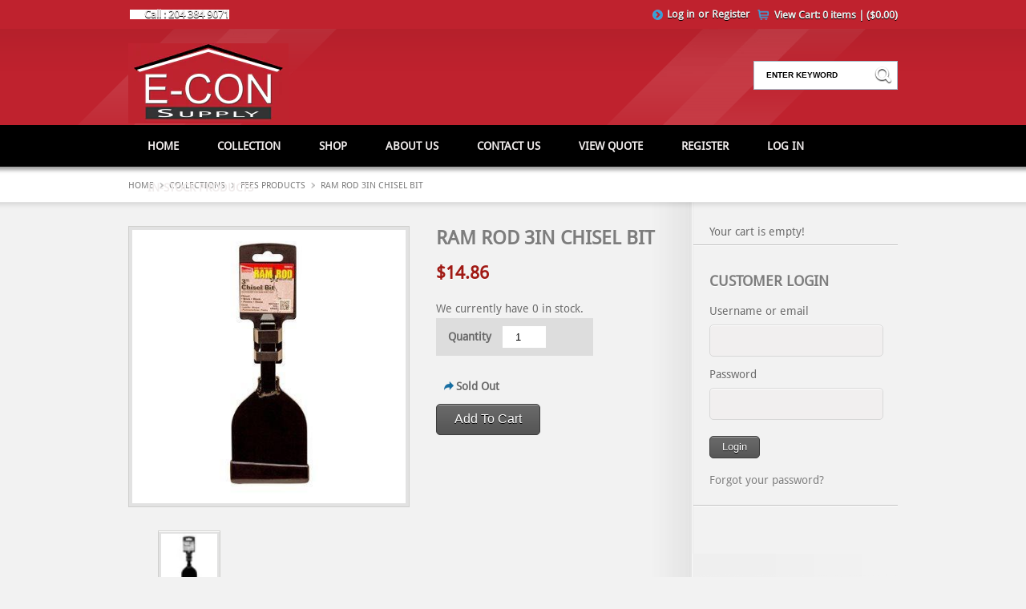

--- FILE ---
content_type: text/html; charset=utf-8
request_url: https://e-consupply.ca/products/g06612
body_size: 17412
content:
<!doctype html>
<html xmlns="http://www.w3.org/1999/xhtml">
  <head>
    <meta http-equiv="Content-Type" content="text/html; charset=utf-8" /> 
    <link rel="shortcut icon" href="//e-consupply.ca/cdn/shop/t/4/assets/favicon.png?v=53237176640879492971709306725" type="image/png" />
    <title>RAM Rod 3in Chisel Bit - E-Con Supply</title>

    

    <meta name="viewport" content="width=device-width, initial-scale=1.0" />
    <link rel="canonical" href="https://e-consupply.ca/products/g06612" /> 

    <!--iamd stylesheets-->
    <link href="//e-consupply.ca/cdn/shop/t/4/assets/ultimate.css?v=45681775374975975541709306738" rel="stylesheet" type="text/css" media="all" />  
    <link href="//e-consupply.ca/cdn/shop/t/4/assets/blue.css?v=150658214132186008801711587485" rel="stylesheet" type="text/css" media="all" />
    <link href="//e-consupply.ca/cdn/shop/t/4/assets/ie7.css?v=35572129364955843381709306726" rel="stylesheet" type="text/css" media="all" />
    <link href="//e-consupply.ca/cdn/shop/t/4/assets/ie8-and-down.css?v=170670072648982904471709306726" rel="stylesheet" type="text/css" media="all" />
    <link href="//e-consupply.ca/cdn/shop/t/4/assets/layerslider.css?v=42330503570127356301709306727" rel="stylesheet" type="text/css" media="all" />
    <link href="//e-consupply.ca/cdn/shop/t/4/assets/nivo-slider.css?v=20530238551785788011709306727" rel="stylesheet" type="text/css" media="all" />
    <link href="//e-consupply.ca/cdn/shop/t/4/assets/prettyPhoto.css?v=73755382492084100431709306727" rel="stylesheet" type="text/css" media="all" />
    <link href="//e-consupply.ca/cdn/shop/t/4/assets/reset.css?v=26258147381157259041709306738" rel="stylesheet" type="text/css" media="all" />

    <link href="//e-consupply.ca/cdn/shop/t/4/assets/responsive.css?v=77230444100541282441709306728" rel="stylesheet" type="text/css" media="all" />

    <link href="//e-consupply.ca/cdn/shop/t/4/assets/skin.css?v=32892983970675124651709306728" rel="stylesheet" type="text/css" media="all" />


    <!--iamd stylesheets end-->

    <!--iamd js-->  
    <script src="//ajax.googleapis.com/ajax/libs/jquery/1.9.1/jquery.min.js" type="text/javascript"></script> 
    <script src="//e-consupply.ca/cdn/shop/t/4/assets/jquery.min.js?v=8804816385198505141709306726" type="text/javascript"></script>
    <script src="//e-consupply.ca/cdn/shop/t/4/assets/jquery.cookie.js?v=35432961046504806441709306726" type="text/javascript"></script>
    <script src="//e-consupply.ca/cdn/shop/t/4/assets/jquery.tabs.min.js?v=57565764971038419101709306727" type="text/javascript"></script>
    <script src="//e-consupply.ca/cdn/shop/t/4/assets/jquery.jcarousel.min.js?v=161080100729807562721709306726" type="text/javascript"></script>
    <script src="//e-consupply.ca/cdn/shop/t/4/assets/tinynav.min.js?v=62484806795516804891709306729" type="text/javascript"></script>
    <script src="//e-consupply.ca/cdn/shop/t/4/assets/ultimate-custom.js?v=103669891260314336081709306729" type="text/javascript"></script>

    <script src="//e-consupply.ca/cdn/shop/t/4/assets/layerslider.kreaturamedia.jquery.js?v=30800323655205699531709306727" type="text/javascript"></script>
    <script src="//e-consupply.ca/cdn/shop/t/4/assets/jquery-easing-1.3.js?v=6540269386511301301709306726" type="text/javascript"></script>



    <script type="text/javascript">
      $(document).ready(function(){
        $('#layerslider').layerSlider({			
          skin : 'fullwidth',
          skinsPath : 'http://wedesignthemes.com/themes/dt-ultimate/wp-content/plugins/LayerSlider/skins/',
          thumbnailNavigation : 'hover',
          hoverPrevNext : false,
          responsive : false,
          responsiveUnder : 940,
          sublayerContainer : 900
        });



      });		
    </script>	

    <script src="//e-consupply.ca/cdn/shop/t/4/assets/jquery.prettyPhoto.js?v=128332406498773050711709306727" type="text/javascript"></script> 
    <script src="//e-consupply.ca/cdn/shop/t/4/assets/jquery.validate.min.js?v=171018175074048737741709306727" type="text/javascript"></script>
    <script src="//e-consupply.ca/cdn/shop/t/4/assets/isotope.js?v=121774176894423542401709306726" type="text/javascript"></script>


    <!-- Pretty Photo -->
    <script type="text/javascript">
      jQuery(document).ready(function($){			
        $(".gallery a[rel^='prettyPhoto']").prettyPhoto({animation_speed:'normal',theme:'light_square',slideshow:3000, autoplay_slideshow: false,social_tools: false});				
      });
    </script> 



    <!--[if lt IE 9]>
<link rel="stylesheet" type="text/css" href="css/ie8-and-down.css" />
<![endif]-->

    
    <link href='https://fonts.googleapis.com/css?family=Kameron:400,700' rel='stylesheet' type='text/css' />
    

    <!--iamd js end--> 
    <script src="//e-consupply.ca/cdn/shopifycloud/storefront/assets/themes_support/option_selection-b017cd28.js" type="text/javascript"></script>
    <script src="//e-consupply.ca/cdn/shopifycloud/storefront/assets/themes_support/api.jquery-7ab1a3a4.js" type="text/javascript"></script>
    

    <script src="//e-consupply.ca/cdn/shop/t/4/assets/easing.js?v=135570664617400524361709306725" type="text/javascript"></script>  
    <script src="//e-consupply.ca/cdn/shop/t/4/assets/jquery.nicescroll.min.js?v=38117382255208411611709306726" type="text/javascript"></script>
    <script src="//e-consupply.ca/cdn/shop/t/4/assets/jquery.ui.totop.min.js?v=71954548347841691311709306727" type="text/javascript"></script>

    <script type="text/javascript" src="https://w.sharethis.com/button/buttons.js"></script>
    <script type="text/javascript">stLight.options({publisher: "ur-fe64e7f8-696f-990f-ca-5986d5ffe036", doNotHash: false, doNotCopy: false, hashAddressBar: false});</script>

    <script>window.performance && window.performance.mark && window.performance.mark('shopify.content_for_header.start');</script><meta name="google-site-verification" content="t0kPjRYArdN0zQQkSzMjGMCfan48ApSbn3BwZMasIgI">
<meta id="shopify-digital-wallet" name="shopify-digital-wallet" content="/34228207748/digital_wallets/dialog">
<link rel="alternate" type="application/json+oembed" href="https://e-consupply.ca/products/g06612.oembed">
<script async="async" src="/checkouts/internal/preloads.js?locale=en-CA"></script>
<script id="shopify-features" type="application/json">{"accessToken":"f53d80fbbf0246b9f3575823aae48cca","betas":["rich-media-storefront-analytics"],"domain":"e-consupply.ca","predictiveSearch":true,"shopId":34228207748,"locale":"en"}</script>
<script>var Shopify = Shopify || {};
Shopify.shop = "e-con-construction-supply.myshopify.com";
Shopify.locale = "en";
Shopify.currency = {"active":"CAD","rate":"1.0"};
Shopify.country = "CA";
Shopify.theme = {"name":"Ultimate [okas]","id":134952812706,"schema_name":null,"schema_version":null,"theme_store_id":null,"role":"main"};
Shopify.theme.handle = "null";
Shopify.theme.style = {"id":null,"handle":null};
Shopify.cdnHost = "e-consupply.ca/cdn";
Shopify.routes = Shopify.routes || {};
Shopify.routes.root = "/";</script>
<script type="module">!function(o){(o.Shopify=o.Shopify||{}).modules=!0}(window);</script>
<script>!function(o){function n(){var o=[];function n(){o.push(Array.prototype.slice.apply(arguments))}return n.q=o,n}var t=o.Shopify=o.Shopify||{};t.loadFeatures=n(),t.autoloadFeatures=n()}(window);</script>
<script id="shop-js-analytics" type="application/json">{"pageType":"product"}</script>
<script defer="defer" async type="module" src="//e-consupply.ca/cdn/shopifycloud/shop-js/modules/v2/client.init-shop-cart-sync_WVOgQShq.en.esm.js"></script>
<script defer="defer" async type="module" src="//e-consupply.ca/cdn/shopifycloud/shop-js/modules/v2/chunk.common_C_13GLB1.esm.js"></script>
<script defer="defer" async type="module" src="//e-consupply.ca/cdn/shopifycloud/shop-js/modules/v2/chunk.modal_CLfMGd0m.esm.js"></script>
<script type="module">
  await import("//e-consupply.ca/cdn/shopifycloud/shop-js/modules/v2/client.init-shop-cart-sync_WVOgQShq.en.esm.js");
await import("//e-consupply.ca/cdn/shopifycloud/shop-js/modules/v2/chunk.common_C_13GLB1.esm.js");
await import("//e-consupply.ca/cdn/shopifycloud/shop-js/modules/v2/chunk.modal_CLfMGd0m.esm.js");

  window.Shopify.SignInWithShop?.initShopCartSync?.({"fedCMEnabled":true,"windoidEnabled":true});

</script>
<script id="__st">var __st={"a":34228207748,"offset":-21600,"reqid":"22c3880a-ee03-431e-9386-2b80ae287ec8-1769653343","pageurl":"e-consupply.ca\/products\/g06612","u":"c7901059c936","p":"product","rtyp":"product","rid":4670339547268};</script>
<script>window.ShopifyPaypalV4VisibilityTracking = true;</script>
<script id="captcha-bootstrap">!function(){'use strict';const t='contact',e='account',n='new_comment',o=[[t,t],['blogs',n],['comments',n],[t,'customer']],c=[[e,'customer_login'],[e,'guest_login'],[e,'recover_customer_password'],[e,'create_customer']],r=t=>t.map((([t,e])=>`form[action*='/${t}']:not([data-nocaptcha='true']) input[name='form_type'][value='${e}']`)).join(','),a=t=>()=>t?[...document.querySelectorAll(t)].map((t=>t.form)):[];function s(){const t=[...o],e=r(t);return a(e)}const i='password',u='form_key',d=['recaptcha-v3-token','g-recaptcha-response','h-captcha-response',i],f=()=>{try{return window.sessionStorage}catch{return}},m='__shopify_v',_=t=>t.elements[u];function p(t,e,n=!1){try{const o=window.sessionStorage,c=JSON.parse(o.getItem(e)),{data:r}=function(t){const{data:e,action:n}=t;return t[m]||n?{data:e,action:n}:{data:t,action:n}}(c);for(const[e,n]of Object.entries(r))t.elements[e]&&(t.elements[e].value=n);n&&o.removeItem(e)}catch(o){console.error('form repopulation failed',{error:o})}}const l='form_type',E='cptcha';function T(t){t.dataset[E]=!0}const w=window,h=w.document,L='Shopify',v='ce_forms',y='captcha';let A=!1;((t,e)=>{const n=(g='f06e6c50-85a8-45c8-87d0-21a2b65856fe',I='https://cdn.shopify.com/shopifycloud/storefront-forms-hcaptcha/ce_storefront_forms_captcha_hcaptcha.v1.5.2.iife.js',D={infoText:'Protected by hCaptcha',privacyText:'Privacy',termsText:'Terms'},(t,e,n)=>{const o=w[L][v],c=o.bindForm;if(c)return c(t,g,e,D).then(n);var r;o.q.push([[t,g,e,D],n]),r=I,A||(h.body.append(Object.assign(h.createElement('script'),{id:'captcha-provider',async:!0,src:r})),A=!0)});var g,I,D;w[L]=w[L]||{},w[L][v]=w[L][v]||{},w[L][v].q=[],w[L][y]=w[L][y]||{},w[L][y].protect=function(t,e){n(t,void 0,e),T(t)},Object.freeze(w[L][y]),function(t,e,n,w,h,L){const[v,y,A,g]=function(t,e,n){const i=e?o:[],u=t?c:[],d=[...i,...u],f=r(d),m=r(i),_=r(d.filter((([t,e])=>n.includes(e))));return[a(f),a(m),a(_),s()]}(w,h,L),I=t=>{const e=t.target;return e instanceof HTMLFormElement?e:e&&e.form},D=t=>v().includes(t);t.addEventListener('submit',(t=>{const e=I(t);if(!e)return;const n=D(e)&&!e.dataset.hcaptchaBound&&!e.dataset.recaptchaBound,o=_(e),c=g().includes(e)&&(!o||!o.value);(n||c)&&t.preventDefault(),c&&!n&&(function(t){try{if(!f())return;!function(t){const e=f();if(!e)return;const n=_(t);if(!n)return;const o=n.value;o&&e.removeItem(o)}(t);const e=Array.from(Array(32),(()=>Math.random().toString(36)[2])).join('');!function(t,e){_(t)||t.append(Object.assign(document.createElement('input'),{type:'hidden',name:u})),t.elements[u].value=e}(t,e),function(t,e){const n=f();if(!n)return;const o=[...t.querySelectorAll(`input[type='${i}']`)].map((({name:t})=>t)),c=[...d,...o],r={};for(const[a,s]of new FormData(t).entries())c.includes(a)||(r[a]=s);n.setItem(e,JSON.stringify({[m]:1,action:t.action,data:r}))}(t,e)}catch(e){console.error('failed to persist form',e)}}(e),e.submit())}));const S=(t,e)=>{t&&!t.dataset[E]&&(n(t,e.some((e=>e===t))),T(t))};for(const o of['focusin','change'])t.addEventListener(o,(t=>{const e=I(t);D(e)&&S(e,y())}));const B=e.get('form_key'),M=e.get(l),P=B&&M;t.addEventListener('DOMContentLoaded',(()=>{const t=y();if(P)for(const e of t)e.elements[l].value===M&&p(e,B);[...new Set([...A(),...v().filter((t=>'true'===t.dataset.shopifyCaptcha))])].forEach((e=>S(e,t)))}))}(h,new URLSearchParams(w.location.search),n,t,e,['guest_login'])})(!0,!0)}();</script>
<script integrity="sha256-4kQ18oKyAcykRKYeNunJcIwy7WH5gtpwJnB7kiuLZ1E=" data-source-attribution="shopify.loadfeatures" defer="defer" src="//e-consupply.ca/cdn/shopifycloud/storefront/assets/storefront/load_feature-a0a9edcb.js" crossorigin="anonymous"></script>
<script data-source-attribution="shopify.dynamic_checkout.dynamic.init">var Shopify=Shopify||{};Shopify.PaymentButton=Shopify.PaymentButton||{isStorefrontPortableWallets:!0,init:function(){window.Shopify.PaymentButton.init=function(){};var t=document.createElement("script");t.src="https://e-consupply.ca/cdn/shopifycloud/portable-wallets/latest/portable-wallets.en.js",t.type="module",document.head.appendChild(t)}};
</script>
<script data-source-attribution="shopify.dynamic_checkout.buyer_consent">
  function portableWalletsHideBuyerConsent(e){var t=document.getElementById("shopify-buyer-consent"),n=document.getElementById("shopify-subscription-policy-button");t&&n&&(t.classList.add("hidden"),t.setAttribute("aria-hidden","true"),n.removeEventListener("click",e))}function portableWalletsShowBuyerConsent(e){var t=document.getElementById("shopify-buyer-consent"),n=document.getElementById("shopify-subscription-policy-button");t&&n&&(t.classList.remove("hidden"),t.removeAttribute("aria-hidden"),n.addEventListener("click",e))}window.Shopify?.PaymentButton&&(window.Shopify.PaymentButton.hideBuyerConsent=portableWalletsHideBuyerConsent,window.Shopify.PaymentButton.showBuyerConsent=portableWalletsShowBuyerConsent);
</script>
<script data-source-attribution="shopify.dynamic_checkout.cart.bootstrap">document.addEventListener("DOMContentLoaded",(function(){function t(){return document.querySelector("shopify-accelerated-checkout-cart, shopify-accelerated-checkout")}if(t())Shopify.PaymentButton.init();else{new MutationObserver((function(e,n){t()&&(Shopify.PaymentButton.init(),n.disconnect())})).observe(document.body,{childList:!0,subtree:!0})}}));
</script>

<script>window.performance && window.performance.mark && window.performance.mark('shopify.content_for_header.end');</script>
  	<link href="//e-consupply.ca/cdn/shop/t/4/assets/globorequestforquote.css?v=120436704993867032521709306725" rel="stylesheet" type="text/css" media="all" /><script src="//e-consupply.ca/cdn/shop/t/4/assets/globorequestforquote_params.js?v=26753648892456164171709306725" type="text/javascript"></script><script type="text/javascript">var GRFQConfigs = GRFQConfigs || {};GRFQConfigs.customer = {'id': '','email': '','name': ''};GRFQConfigs.product = {"id":4670339547268,"title":"RAM Rod 3in Chisel Bit","handle":"g06612","description":"","published_at":"2020-04-13T18:07:03-05:00","created_at":"2020-03-12T11:14:13-05:00","vendor":"Toolway","type":"tool","tags":["3in","Bit","Chisel","RAM","Rod"],"price":1486,"price_min":1486,"price_max":1486,"available":false,"price_varies":false,"compare_at_price":null,"compare_at_price_min":0,"compare_at_price_max":0,"compare_at_price_varies":false,"variants":[{"id":32685943357572,"title":"Default Title","option1":"Default Title","option2":null,"option3":null,"sku":"G06612","requires_shipping":true,"taxable":true,"featured_image":null,"available":false,"name":"RAM Rod 3in Chisel Bit","public_title":null,"options":["Default Title"],"price":1486,"weight":0,"compare_at_price":null,"inventory_management":"shopify","barcode":"084389066123","requires_selling_plan":false,"selling_plan_allocations":[]}],"images":["\/\/e-consupply.ca\/cdn\/shop\/products\/G06612_1-B.jpg?v=1584029653"],"featured_image":"\/\/e-consupply.ca\/cdn\/shop\/products\/G06612_1-B.jpg?v=1584029653","options":["Amount"],"media":[{"alt":null,"id":7045169578116,"position":1,"preview_image":{"aspect_ratio":1.0,"height":400,"width":400,"src":"\/\/e-consupply.ca\/cdn\/shop\/products\/G06612_1-B.jpg?v=1584029653"},"aspect_ratio":1.0,"height":400,"media_type":"image","src":"\/\/e-consupply.ca\/cdn\/shop\/products\/G06612_1-B.jpg?v=1584029653","width":400}],"requires_selling_plan":false,"selling_plan_groups":[],"content":""}; GRFQConfigs.product.selected_or_first_available_variant = {"id":32685943357572,"title":"Default Title","option1":"Default Title","option2":null,"option3":null,"sku":"G06612","requires_shipping":true,"taxable":true,"featured_image":null,"available":false,"name":"RAM Rod 3in Chisel Bit","public_title":null,"options":["Default Title"],"price":1486,"weight":0,"compare_at_price":null,"inventory_management":"shopify","barcode":"084389066123","requires_selling_plan":false,"selling_plan_allocations":[]} ;</script><script type="text/javascript" src="//e-consupply.ca/cdn/shop/t/4/assets/globorequestforquote.js?v=106042749041700225901709306725" defer="defer"></script> <script> if(typeof GRFQConfigs.product['collection'] === 'undefined') GRFQConfigs.product['collection'] = []; GRFQConfigs.product['collection'].push('303580577954'); </script>  <script> if(typeof GRFQConfigs.product['collection'] === 'undefined') GRFQConfigs.product['collection'] = []; GRFQConfigs.product['collection'].push('303580545186'); </script>  <script> if(typeof GRFQConfigs.product['collection'] === 'undefined') GRFQConfigs.product['collection'] = []; GRFQConfigs.product['collection'].push('172351586436'); </script> 
<!-- "snippets/hulkcode_common.liquid" was not rendered, the associated app was uninstalled --><script src='https://volumediscount.hulkapps.com/hulkcode.js' defer='defer'></script>
<!--   This area was rendered by Stores App --> 
	 
<!-- End Area -->

<!--   This area was rendered by Stores App --> 
	 
<!-- End Area -->
<!-- AUTO GENERATED BY CODE CUSTOMIZER -->



<script>

</script>

<!-- END CODE CUSTOMIZER -->
<meta property="og:image" content="https://cdn.shopify.com/s/files/1/0342/2820/7748/products/G06612_1-B.jpg?v=1584029653" />
<meta property="og:image:secure_url" content="https://cdn.shopify.com/s/files/1/0342/2820/7748/products/G06612_1-B.jpg?v=1584029653" />
<meta property="og:image:width" content="400" />
<meta property="og:image:height" content="400" />
<link href="https://monorail-edge.shopifysvc.com" rel="dns-prefetch">
<script>(function(){if ("sendBeacon" in navigator && "performance" in window) {try {var session_token_from_headers = performance.getEntriesByType('navigation')[0].serverTiming.find(x => x.name == '_s').description;} catch {var session_token_from_headers = undefined;}var session_cookie_matches = document.cookie.match(/_shopify_s=([^;]*)/);var session_token_from_cookie = session_cookie_matches && session_cookie_matches.length === 2 ? session_cookie_matches[1] : "";var session_token = session_token_from_headers || session_token_from_cookie || "";function handle_abandonment_event(e) {var entries = performance.getEntries().filter(function(entry) {return /monorail-edge.shopifysvc.com/.test(entry.name);});if (!window.abandonment_tracked && entries.length === 0) {window.abandonment_tracked = true;var currentMs = Date.now();var navigation_start = performance.timing.navigationStart;var payload = {shop_id: 34228207748,url: window.location.href,navigation_start,duration: currentMs - navigation_start,session_token,page_type: "product"};window.navigator.sendBeacon("https://monorail-edge.shopifysvc.com/v1/produce", JSON.stringify({schema_id: "online_store_buyer_site_abandonment/1.1",payload: payload,metadata: {event_created_at_ms: currentMs,event_sent_at_ms: currentMs}}));}}window.addEventListener('pagehide', handle_abandonment_event);}}());</script>
<script id="web-pixels-manager-setup">(function e(e,d,r,n,o){if(void 0===o&&(o={}),!Boolean(null===(a=null===(i=window.Shopify)||void 0===i?void 0:i.analytics)||void 0===a?void 0:a.replayQueue)){var i,a;window.Shopify=window.Shopify||{};var t=window.Shopify;t.analytics=t.analytics||{};var s=t.analytics;s.replayQueue=[],s.publish=function(e,d,r){return s.replayQueue.push([e,d,r]),!0};try{self.performance.mark("wpm:start")}catch(e){}var l=function(){var e={modern:/Edge?\/(1{2}[4-9]|1[2-9]\d|[2-9]\d{2}|\d{4,})\.\d+(\.\d+|)|Firefox\/(1{2}[4-9]|1[2-9]\d|[2-9]\d{2}|\d{4,})\.\d+(\.\d+|)|Chrom(ium|e)\/(9{2}|\d{3,})\.\d+(\.\d+|)|(Maci|X1{2}).+ Version\/(15\.\d+|(1[6-9]|[2-9]\d|\d{3,})\.\d+)([,.]\d+|)( \(\w+\)|)( Mobile\/\w+|) Safari\/|Chrome.+OPR\/(9{2}|\d{3,})\.\d+\.\d+|(CPU[ +]OS|iPhone[ +]OS|CPU[ +]iPhone|CPU IPhone OS|CPU iPad OS)[ +]+(15[._]\d+|(1[6-9]|[2-9]\d|\d{3,})[._]\d+)([._]\d+|)|Android:?[ /-](13[3-9]|1[4-9]\d|[2-9]\d{2}|\d{4,})(\.\d+|)(\.\d+|)|Android.+Firefox\/(13[5-9]|1[4-9]\d|[2-9]\d{2}|\d{4,})\.\d+(\.\d+|)|Android.+Chrom(ium|e)\/(13[3-9]|1[4-9]\d|[2-9]\d{2}|\d{4,})\.\d+(\.\d+|)|SamsungBrowser\/([2-9]\d|\d{3,})\.\d+/,legacy:/Edge?\/(1[6-9]|[2-9]\d|\d{3,})\.\d+(\.\d+|)|Firefox\/(5[4-9]|[6-9]\d|\d{3,})\.\d+(\.\d+|)|Chrom(ium|e)\/(5[1-9]|[6-9]\d|\d{3,})\.\d+(\.\d+|)([\d.]+$|.*Safari\/(?![\d.]+ Edge\/[\d.]+$))|(Maci|X1{2}).+ Version\/(10\.\d+|(1[1-9]|[2-9]\d|\d{3,})\.\d+)([,.]\d+|)( \(\w+\)|)( Mobile\/\w+|) Safari\/|Chrome.+OPR\/(3[89]|[4-9]\d|\d{3,})\.\d+\.\d+|(CPU[ +]OS|iPhone[ +]OS|CPU[ +]iPhone|CPU IPhone OS|CPU iPad OS)[ +]+(10[._]\d+|(1[1-9]|[2-9]\d|\d{3,})[._]\d+)([._]\d+|)|Android:?[ /-](13[3-9]|1[4-9]\d|[2-9]\d{2}|\d{4,})(\.\d+|)(\.\d+|)|Mobile Safari.+OPR\/([89]\d|\d{3,})\.\d+\.\d+|Android.+Firefox\/(13[5-9]|1[4-9]\d|[2-9]\d{2}|\d{4,})\.\d+(\.\d+|)|Android.+Chrom(ium|e)\/(13[3-9]|1[4-9]\d|[2-9]\d{2}|\d{4,})\.\d+(\.\d+|)|Android.+(UC? ?Browser|UCWEB|U3)[ /]?(15\.([5-9]|\d{2,})|(1[6-9]|[2-9]\d|\d{3,})\.\d+)\.\d+|SamsungBrowser\/(5\.\d+|([6-9]|\d{2,})\.\d+)|Android.+MQ{2}Browser\/(14(\.(9|\d{2,})|)|(1[5-9]|[2-9]\d|\d{3,})(\.\d+|))(\.\d+|)|K[Aa][Ii]OS\/(3\.\d+|([4-9]|\d{2,})\.\d+)(\.\d+|)/},d=e.modern,r=e.legacy,n=navigator.userAgent;return n.match(d)?"modern":n.match(r)?"legacy":"unknown"}(),u="modern"===l?"modern":"legacy",c=(null!=n?n:{modern:"",legacy:""})[u],f=function(e){return[e.baseUrl,"/wpm","/b",e.hashVersion,"modern"===e.buildTarget?"m":"l",".js"].join("")}({baseUrl:d,hashVersion:r,buildTarget:u}),m=function(e){var d=e.version,r=e.bundleTarget,n=e.surface,o=e.pageUrl,i=e.monorailEndpoint;return{emit:function(e){var a=e.status,t=e.errorMsg,s=(new Date).getTime(),l=JSON.stringify({metadata:{event_sent_at_ms:s},events:[{schema_id:"web_pixels_manager_load/3.1",payload:{version:d,bundle_target:r,page_url:o,status:a,surface:n,error_msg:t},metadata:{event_created_at_ms:s}}]});if(!i)return console&&console.warn&&console.warn("[Web Pixels Manager] No Monorail endpoint provided, skipping logging."),!1;try{return self.navigator.sendBeacon.bind(self.navigator)(i,l)}catch(e){}var u=new XMLHttpRequest;try{return u.open("POST",i,!0),u.setRequestHeader("Content-Type","text/plain"),u.send(l),!0}catch(e){return console&&console.warn&&console.warn("[Web Pixels Manager] Got an unhandled error while logging to Monorail."),!1}}}}({version:r,bundleTarget:l,surface:e.surface,pageUrl:self.location.href,monorailEndpoint:e.monorailEndpoint});try{o.browserTarget=l,function(e){var d=e.src,r=e.async,n=void 0===r||r,o=e.onload,i=e.onerror,a=e.sri,t=e.scriptDataAttributes,s=void 0===t?{}:t,l=document.createElement("script"),u=document.querySelector("head"),c=document.querySelector("body");if(l.async=n,l.src=d,a&&(l.integrity=a,l.crossOrigin="anonymous"),s)for(var f in s)if(Object.prototype.hasOwnProperty.call(s,f))try{l.dataset[f]=s[f]}catch(e){}if(o&&l.addEventListener("load",o),i&&l.addEventListener("error",i),u)u.appendChild(l);else{if(!c)throw new Error("Did not find a head or body element to append the script");c.appendChild(l)}}({src:f,async:!0,onload:function(){if(!function(){var e,d;return Boolean(null===(d=null===(e=window.Shopify)||void 0===e?void 0:e.analytics)||void 0===d?void 0:d.initialized)}()){var d=window.webPixelsManager.init(e)||void 0;if(d){var r=window.Shopify.analytics;r.replayQueue.forEach((function(e){var r=e[0],n=e[1],o=e[2];d.publishCustomEvent(r,n,o)})),r.replayQueue=[],r.publish=d.publishCustomEvent,r.visitor=d.visitor,r.initialized=!0}}},onerror:function(){return m.emit({status:"failed",errorMsg:"".concat(f," has failed to load")})},sri:function(e){var d=/^sha384-[A-Za-z0-9+/=]+$/;return"string"==typeof e&&d.test(e)}(c)?c:"",scriptDataAttributes:o}),m.emit({status:"loading"})}catch(e){m.emit({status:"failed",errorMsg:(null==e?void 0:e.message)||"Unknown error"})}}})({shopId: 34228207748,storefrontBaseUrl: "https://e-consupply.ca",extensionsBaseUrl: "https://extensions.shopifycdn.com/cdn/shopifycloud/web-pixels-manager",monorailEndpoint: "https://monorail-edge.shopifysvc.com/unstable/produce_batch",surface: "storefront-renderer",enabledBetaFlags: ["2dca8a86"],webPixelsConfigList: [{"id":"574390434","configuration":"{\"config\":\"{\\\"pixel_id\\\":\\\"AW-809759411\\\",\\\"target_country\\\":\\\"CA\\\",\\\"gtag_events\\\":[{\\\"type\\\":\\\"search\\\",\\\"action_label\\\":\\\"AW-809759411\\\/xYSRCIPMjs0BELPlj4ID\\\"},{\\\"type\\\":\\\"begin_checkout\\\",\\\"action_label\\\":\\\"AW-809759411\\\/OB0VCIDMjs0BELPlj4ID\\\"},{\\\"type\\\":\\\"view_item\\\",\\\"action_label\\\":[\\\"AW-809759411\\\/5p0qCPrLjs0BELPlj4ID\\\",\\\"MC-3J7E770SSP\\\"]},{\\\"type\\\":\\\"purchase\\\",\\\"action_label\\\":[\\\"AW-809759411\\\/ZMC_CPfLjs0BELPlj4ID\\\",\\\"MC-3J7E770SSP\\\"]},{\\\"type\\\":\\\"page_view\\\",\\\"action_label\\\":[\\\"AW-809759411\\\/8D4NCPTLjs0BELPlj4ID\\\",\\\"MC-3J7E770SSP\\\"]},{\\\"type\\\":\\\"add_payment_info\\\",\\\"action_label\\\":\\\"AW-809759411\\\/o8I8CIbMjs0BELPlj4ID\\\"},{\\\"type\\\":\\\"add_to_cart\\\",\\\"action_label\\\":\\\"AW-809759411\\\/rHKWCP3Ljs0BELPlj4ID\\\"}],\\\"enable_monitoring_mode\\\":false}\"}","eventPayloadVersion":"v1","runtimeContext":"OPEN","scriptVersion":"b2a88bafab3e21179ed38636efcd8a93","type":"APP","apiClientId":1780363,"privacyPurposes":[],"dataSharingAdjustments":{"protectedCustomerApprovalScopes":["read_customer_address","read_customer_email","read_customer_name","read_customer_personal_data","read_customer_phone"]}},{"id":"shopify-app-pixel","configuration":"{}","eventPayloadVersion":"v1","runtimeContext":"STRICT","scriptVersion":"0450","apiClientId":"shopify-pixel","type":"APP","privacyPurposes":["ANALYTICS","MARKETING"]},{"id":"shopify-custom-pixel","eventPayloadVersion":"v1","runtimeContext":"LAX","scriptVersion":"0450","apiClientId":"shopify-pixel","type":"CUSTOM","privacyPurposes":["ANALYTICS","MARKETING"]}],isMerchantRequest: false,initData: {"shop":{"name":"E-Con Supply","paymentSettings":{"currencyCode":"CAD"},"myshopifyDomain":"e-con-construction-supply.myshopify.com","countryCode":"CA","storefrontUrl":"https:\/\/e-consupply.ca"},"customer":null,"cart":null,"checkout":null,"productVariants":[{"price":{"amount":14.86,"currencyCode":"CAD"},"product":{"title":"RAM Rod 3in Chisel Bit","vendor":"Toolway","id":"4670339547268","untranslatedTitle":"RAM Rod 3in Chisel Bit","url":"\/products\/g06612","type":"tool"},"id":"32685943357572","image":{"src":"\/\/e-consupply.ca\/cdn\/shop\/products\/G06612_1-B.jpg?v=1584029653"},"sku":"G06612","title":"Default Title","untranslatedTitle":"Default Title"}],"purchasingCompany":null},},"https://e-consupply.ca/cdn","1d2a099fw23dfb22ep557258f5m7a2edbae",{"modern":"","legacy":""},{"shopId":"34228207748","storefrontBaseUrl":"https:\/\/e-consupply.ca","extensionBaseUrl":"https:\/\/extensions.shopifycdn.com\/cdn\/shopifycloud\/web-pixels-manager","surface":"storefront-renderer","enabledBetaFlags":"[\"2dca8a86\"]","isMerchantRequest":"false","hashVersion":"1d2a099fw23dfb22ep557258f5m7a2edbae","publish":"custom","events":"[[\"page_viewed\",{}],[\"product_viewed\",{\"productVariant\":{\"price\":{\"amount\":14.86,\"currencyCode\":\"CAD\"},\"product\":{\"title\":\"RAM Rod 3in Chisel Bit\",\"vendor\":\"Toolway\",\"id\":\"4670339547268\",\"untranslatedTitle\":\"RAM Rod 3in Chisel Bit\",\"url\":\"\/products\/g06612\",\"type\":\"tool\"},\"id\":\"32685943357572\",\"image\":{\"src\":\"\/\/e-consupply.ca\/cdn\/shop\/products\/G06612_1-B.jpg?v=1584029653\"},\"sku\":\"G06612\",\"title\":\"Default Title\",\"untranslatedTitle\":\"Default Title\"}}]]"});</script><script>
  window.ShopifyAnalytics = window.ShopifyAnalytics || {};
  window.ShopifyAnalytics.meta = window.ShopifyAnalytics.meta || {};
  window.ShopifyAnalytics.meta.currency = 'CAD';
  var meta = {"product":{"id":4670339547268,"gid":"gid:\/\/shopify\/Product\/4670339547268","vendor":"Toolway","type":"tool","handle":"g06612","variants":[{"id":32685943357572,"price":1486,"name":"RAM Rod 3in Chisel Bit","public_title":null,"sku":"G06612"}],"remote":false},"page":{"pageType":"product","resourceType":"product","resourceId":4670339547268,"requestId":"22c3880a-ee03-431e-9386-2b80ae287ec8-1769653343"}};
  for (var attr in meta) {
    window.ShopifyAnalytics.meta[attr] = meta[attr];
  }
</script>
<script class="analytics">
  (function () {
    var customDocumentWrite = function(content) {
      var jquery = null;

      if (window.jQuery) {
        jquery = window.jQuery;
      } else if (window.Checkout && window.Checkout.$) {
        jquery = window.Checkout.$;
      }

      if (jquery) {
        jquery('body').append(content);
      }
    };

    var hasLoggedConversion = function(token) {
      if (token) {
        return document.cookie.indexOf('loggedConversion=' + token) !== -1;
      }
      return false;
    }

    var setCookieIfConversion = function(token) {
      if (token) {
        var twoMonthsFromNow = new Date(Date.now());
        twoMonthsFromNow.setMonth(twoMonthsFromNow.getMonth() + 2);

        document.cookie = 'loggedConversion=' + token + '; expires=' + twoMonthsFromNow;
      }
    }

    var trekkie = window.ShopifyAnalytics.lib = window.trekkie = window.trekkie || [];
    if (trekkie.integrations) {
      return;
    }
    trekkie.methods = [
      'identify',
      'page',
      'ready',
      'track',
      'trackForm',
      'trackLink'
    ];
    trekkie.factory = function(method) {
      return function() {
        var args = Array.prototype.slice.call(arguments);
        args.unshift(method);
        trekkie.push(args);
        return trekkie;
      };
    };
    for (var i = 0; i < trekkie.methods.length; i++) {
      var key = trekkie.methods[i];
      trekkie[key] = trekkie.factory(key);
    }
    trekkie.load = function(config) {
      trekkie.config = config || {};
      trekkie.config.initialDocumentCookie = document.cookie;
      var first = document.getElementsByTagName('script')[0];
      var script = document.createElement('script');
      script.type = 'text/javascript';
      script.onerror = function(e) {
        var scriptFallback = document.createElement('script');
        scriptFallback.type = 'text/javascript';
        scriptFallback.onerror = function(error) {
                var Monorail = {
      produce: function produce(monorailDomain, schemaId, payload) {
        var currentMs = new Date().getTime();
        var event = {
          schema_id: schemaId,
          payload: payload,
          metadata: {
            event_created_at_ms: currentMs,
            event_sent_at_ms: currentMs
          }
        };
        return Monorail.sendRequest("https://" + monorailDomain + "/v1/produce", JSON.stringify(event));
      },
      sendRequest: function sendRequest(endpointUrl, payload) {
        // Try the sendBeacon API
        if (window && window.navigator && typeof window.navigator.sendBeacon === 'function' && typeof window.Blob === 'function' && !Monorail.isIos12()) {
          var blobData = new window.Blob([payload], {
            type: 'text/plain'
          });

          if (window.navigator.sendBeacon(endpointUrl, blobData)) {
            return true;
          } // sendBeacon was not successful

        } // XHR beacon

        var xhr = new XMLHttpRequest();

        try {
          xhr.open('POST', endpointUrl);
          xhr.setRequestHeader('Content-Type', 'text/plain');
          xhr.send(payload);
        } catch (e) {
          console.log(e);
        }

        return false;
      },
      isIos12: function isIos12() {
        return window.navigator.userAgent.lastIndexOf('iPhone; CPU iPhone OS 12_') !== -1 || window.navigator.userAgent.lastIndexOf('iPad; CPU OS 12_') !== -1;
      }
    };
    Monorail.produce('monorail-edge.shopifysvc.com',
      'trekkie_storefront_load_errors/1.1',
      {shop_id: 34228207748,
      theme_id: 134952812706,
      app_name: "storefront",
      context_url: window.location.href,
      source_url: "//e-consupply.ca/cdn/s/trekkie.storefront.a804e9514e4efded663580eddd6991fcc12b5451.min.js"});

        };
        scriptFallback.async = true;
        scriptFallback.src = '//e-consupply.ca/cdn/s/trekkie.storefront.a804e9514e4efded663580eddd6991fcc12b5451.min.js';
        first.parentNode.insertBefore(scriptFallback, first);
      };
      script.async = true;
      script.src = '//e-consupply.ca/cdn/s/trekkie.storefront.a804e9514e4efded663580eddd6991fcc12b5451.min.js';
      first.parentNode.insertBefore(script, first);
    };
    trekkie.load(
      {"Trekkie":{"appName":"storefront","development":false,"defaultAttributes":{"shopId":34228207748,"isMerchantRequest":null,"themeId":134952812706,"themeCityHash":"10171541955064007977","contentLanguage":"en","currency":"CAD","eventMetadataId":"3a250f88-c1c7-446f-a4a7-d552711e419a"},"isServerSideCookieWritingEnabled":true,"monorailRegion":"shop_domain","enabledBetaFlags":["65f19447","b5387b81"]},"Session Attribution":{},"S2S":{"facebookCapiEnabled":false,"source":"trekkie-storefront-renderer","apiClientId":580111}}
    );

    var loaded = false;
    trekkie.ready(function() {
      if (loaded) return;
      loaded = true;

      window.ShopifyAnalytics.lib = window.trekkie;

      var originalDocumentWrite = document.write;
      document.write = customDocumentWrite;
      try { window.ShopifyAnalytics.merchantGoogleAnalytics.call(this); } catch(error) {};
      document.write = originalDocumentWrite;

      window.ShopifyAnalytics.lib.page(null,{"pageType":"product","resourceType":"product","resourceId":4670339547268,"requestId":"22c3880a-ee03-431e-9386-2b80ae287ec8-1769653343","shopifyEmitted":true});

      var match = window.location.pathname.match(/checkouts\/(.+)\/(thank_you|post_purchase)/)
      var token = match? match[1]: undefined;
      if (!hasLoggedConversion(token)) {
        setCookieIfConversion(token);
        window.ShopifyAnalytics.lib.track("Viewed Product",{"currency":"CAD","variantId":32685943357572,"productId":4670339547268,"productGid":"gid:\/\/shopify\/Product\/4670339547268","name":"RAM Rod 3in Chisel Bit","price":"14.86","sku":"G06612","brand":"Toolway","variant":null,"category":"tool","nonInteraction":true,"remote":false},undefined,undefined,{"shopifyEmitted":true});
      window.ShopifyAnalytics.lib.track("monorail:\/\/trekkie_storefront_viewed_product\/1.1",{"currency":"CAD","variantId":32685943357572,"productId":4670339547268,"productGid":"gid:\/\/shopify\/Product\/4670339547268","name":"RAM Rod 3in Chisel Bit","price":"14.86","sku":"G06612","brand":"Toolway","variant":null,"category":"tool","nonInteraction":true,"remote":false,"referer":"https:\/\/e-consupply.ca\/products\/g06612"});
      }
    });


        var eventsListenerScript = document.createElement('script');
        eventsListenerScript.async = true;
        eventsListenerScript.src = "//e-consupply.ca/cdn/shopifycloud/storefront/assets/shop_events_listener-3da45d37.js";
        document.getElementsByTagName('head')[0].appendChild(eventsListenerScript);

})();</script>
<script
  defer
  src="https://e-consupply.ca/cdn/shopifycloud/perf-kit/shopify-perf-kit-3.1.0.min.js"
  data-application="storefront-renderer"
  data-shop-id="34228207748"
  data-render-region="gcp-us-east1"
  data-page-type="product"
  data-theme-instance-id="134952812706"
  data-theme-name=""
  data-theme-version=""
  data-monorail-region="shop_domain"
  data-resource-timing-sampling-rate="10"
  data-shs="true"
  data-shs-beacon="true"
  data-shs-export-with-fetch="true"
  data-shs-logs-sample-rate="1"
  data-shs-beacon-endpoint="https://e-consupply.ca/api/collect"
></script>
</head>


  <body class="">  
    <!-- **Wrapper** -->
    <div id="wrapper">     
      <!-- **Header** -->
      <div id="shopify-section-header-model" class="shopify-section"><div data-section-id="header-model" data-section-type="header" > 
  <div id="header">   
    <!--TopMenu Starts-->
    
    <div id="TopMenu">
      <div class="container">
        
        <div class="phone">
          <span> Call : 204 384 9071 </span>
        </div>
        
        <a href="/cart" class="cart" title="Shopping Cart">View Cart:
          <span id="cart-count">0 items | ($0.00)</span></a>
        
        
        <div class="toolbar-customer">
          <a href="/account/login" id="customer_login_link">Log in</a>
          
          <span class="or">or</span>
          <a href="/account/register" id="customer_register_link">Register</a>
          
        </div>
        
        
      </div>  
    </div>
    	 

    <!--TopMenu Ends-->

    
    <div class="container">  
      <!--logo-->	  
      <div id="logo"> 
        
        <a href="/" ><img src="//e-consupply.ca/cdn/shop/t/4/assets/logo.png?v=89111522556277540531709306727" alt="E-Con Supply" title="E-Con Supply" /></a> 
        	  
      </div>
      <!--logo ends-->      
      <div class="float-right header-right"> 
        <!--social icons-->				
        <div class="social-icons">
          
          
          
          
          
          
          
        </div>        
        <!--searchform-->
        <form action="/search" id="searchform" method="get">
          <fieldset>
            <input name="q" type="text" onblur="this.value=(this.value=='') ? 'Enter Keyword' : this.value;" onfocus="this.value=(this.value=='Enter Keyword') ? '' : this.value;" value="Enter Keyword" class="text_input" />
            <input name="submit" type="submit" value="" />
          </fieldset>
        </form>
        <!--searchform ends--> 
      </div>
    </div>
    
  </div>
  <div id="top-menu">
    <div class="container">
      <ul class="menu">
        
        
        
        <li>
          <a href="/" class="">Home</a>
        </li>
        	
        
        
        
        <li>
          <a href="https://e-con-construction-supply.myshopify.com/collections" class="">Collection </a>
        </li>
        	
        
        
        
        <li>
          <a href="/collections/all" class="">Shop</a>
        </li>
        	
        
        
        
        <li>
          <a href="/pages/about-us" class="">About Us  </a>
        </li>
        	
        
        
        
        <li>
          <a href="/pages/contact-us" class="">Contact Us</a>
        </li>
        	
        
        
        
        <li>
          <a href="/pages/request-for-quote" class="">View Quote</a>
        </li>
        	
        
        
        
        <li>
          <a href="https://e-consupply.ca/account/register" class="">Register</a>
        </li>
        	
        
        
        
        <li>
          <a href="https://e-consupply.ca/account/login" class="">Log in</a>
        </li>
        	
        
        
        
        <li>
          <a href="/collections/products-that-are-available" class="">IN-STOCK products</a>
        </li>
        	
        
      </ul>	
    </div>
  </div>
</div>





<style>
  #TopMenu{background:#bf222e;}

  #top-menu { background:#000000; }

  ul.menu li a,.phone span ,.toolbar-customer a, .toolbar-customer span.or,.cart{ color:#f0ecec; }	

  #header { background:#bf222e url(//e-consupply.ca/cdn/shop/files/header-bg.png?v=1613725476) center top repeat-x;min-height: 150px;}

  .phone span{ background:url(//e-consupply.ca/cdn/shopifycloud/storefront/assets/no-image-2048-a2addb12.gif) 2px 2px no-repeat;}

  ul.menu li ul { background:#003d60; border:2px solid #003d60; }

  ul.menu li ul li, ul.menu li.home ul li { background:url(//e-consupply.ca/cdn/shop/files/amvic_3.png?v=1711572529) bottom repeat-x; }

  ul.menu li ul li.current_page_item, ul.menu li ul li:hover { -moz-box-shadow:inset 0px 0px 20px 0px #bf222e; -webkit-box-shadow:inset 0px 0px 20px 0px #bf222e; box-shadow: inset 0px 0px 20px 0px #bf222e; background:#0f0203; }
</style>














</div>

      <!-- **Header - End** -->   



      
      
      <div class="breadcrumb">
  <div class="breadcrumb-bg">
  <div class="container">
    <div class="align_left"> <a href="/">Home</a>
      
       <span class="arrow"></span> 
<span><a href="/collections">Collections</a></span> 
      <span class="arrow"></span>
      <span class="current-crumb"><a href="/collections/fees-products">Fees products</a></span>
       <span class="arrow"></span> <span class="current-crumb">RAM Rod 3in Chisel Bit</span>  </div>
    </div>
  </div>
</div>
  
      
      <div id="main">      
        <div class="container">


          
          <script src="//e-consupply.ca/cdn/shop/t/4/assets/jquery.jqzoom-core.js?v=85538258909399560881709306726" type="text/javascript"></script>
<link href="//e-consupply.ca/cdn/shop/t/4/assets/jquery.jqzoom.css?v=104325773844286353381709306726" rel="stylesheet" type="text/css" media="all" />

<script type="text/javascript">

  $(document).ready(function() {
    $('.jqzoom').jqzoom({
      zoomType: 'innerzoom',
      lens:true,
      preloadImages: false,
      alwaysOn:false
    });

  });


</script>
<div class="content with-right-sidebar">
  <div class="inner-with-sidebar"></div>
  <div class="product">	
    <div class="targetarea diffheight">
      
      <div class="clearfix product_border">
        <a href="//e-consupply.ca/cdn/shop/products/G06612_1-B_grande.jpg?v=1584029653" class="jqzoom" rel='gal1'  title="" >
          <img id="product-featured-image" src="//e-consupply.ca/cdn/shop/products/G06612_1-B_large.jpg?v=1584029653"  title="" class="actual_img" alt="RAM Rod 3in Chisel Bit" >
        </a>
      </div>
      <div class="clients-skin-carousel thumb_bg">
        <ul id="thumblist" class="clearfix clients-carousel" >
           
          <li>
            <a class="zoomThumbActive" href="javascript:void(0);" rel="{gallery: 'gal1', smallimage: '//e-consupply.ca/cdn/shop/products/G06612_1-B_large.jpg?v=1584029653',largeimage: '//e-consupply.ca/cdn/shop/products/G06612_1-B_1024x1024.jpg?v=1584029653'}">
              <img src="//e-consupply.ca/cdn/shop/products/G06612_1-B_thumb.jpg?v=1584029653">
            </a>
          </li>		
          
        </ul>
      </div>
      
    </div>

  </div>       
  <div class="summary entry-summary">
    <h1 class="product_title entry-title">RAM Rod 3in Chisel Bit</h1>
    <div>
      <p class="price"> <span class="amount Total_Price"> $14.86
        
        </span>
      </p>
    </div>
    <div>
      
      
      <form id="add-item-form" action="/cart/add" method="post" class="variants clearfix">			
        <!-- Begin product options -->
        <div id="variant-inventory">
          
            
              We currently have 0 in stock.
            
          
        </div>

        <div class="product-options">

          
          <div class="select clearfix" style="display:none">
            <select id="product-select" name="id">
              
              <option value="32685943357572">Default Title - $14.86</option>                    
              
            </select>
          </div>
          


          <div class="selector-wrapper">
            <label>Quantity</label>
            <input id="quantity" type="number" name="quantity" value="1" class="tc item-quantity" min="0" />
          </div>
          
          <p class="sku"> </p>
          <div class="purchase-section">            
            <span class="sold_out sold_in"></span>
            <div class="purchase">				    
              <input type="submit" id="add-to-cart" class="btn addtocart button medium grey" name="add" value="Add to Cart" />								  
            </div>
          </div>
        </div>	



        <!-- End product options -->			
      </form>
      <div class="socialcounts">
<span class='st_facebook_hcount fb' displayText='Facebook'></span>
<span class='st_twitter_hcount tw' displayText='Tweet'></span>
<span class='st_pinterest_hcount pin' displayText='Pinterest'></span>
<!--<span class='st_googleplus_hcount gplus' displayText='Google +'></span>-->
</div>
    </div>

  </div>
  <!--Product Tabs-->
  <div class="tabs-container ultimate-tabs">
    <ul class="tabs-frame">


      
      <li><a href="#">Description</a></li>
      

      
      <li><a href="#">Reviews</a></li>
      



    </ul>     

    <div class="tabs-frame-content" style="display:block;">
      
    </div>

    <div class="tabs-frame-content">
      <div id="shopify-product-reviews" data-id="4670339547268"></div>      
    </div>
  </div>
  <!--Product Tabs Ends--> 

  	
  







<div class="related products">



  
  <h2>Related Products</h2>
  


  
  
  <ul class="products">
    
    
    	 
    

<li> 
  <div class="collection_details">
  <a href="/collections/fees-products/products/84001291"><img src="//e-consupply.ca/cdn/shop/products/84001291_1-Z_x210.jpg?v=1583968765" class="" alt="red table lamp" /></a>
        
  </div>
			<h3>02-940018 Towel Bar 18in</h3>
			<span class="price"><span class="amount">
			
              <span class="sold_out">Sold Out</span>
			  
               
              
              
			
</span></span>
  
  
</li>
	
	
	 
    
    
    
    
    	 
    

<li> 
  <div class="collection_details">
  <a href="/collections/fees-products/products/84001292"><img src="//e-consupply.ca/cdn/shop/products/84001292_1-Z_x210.jpg?v=1583968767" class="" alt="red table lamp" /></a>
        
  </div>
			<h3>02-940024 Towel Bar 24in</h3>
			<span class="price"><span class="amount">
			
              <span class="sold_out">Sold Out</span>
			  
               
              
              
			
</span></span>
  
  
</li>
	
	
	 
    
    
    
    
    	 
    

<li> 
  <div class="collection_details">
  <a href="/collections/fees-products/products/84900255"><img src="//e-consupply.ca/cdn/shop/products/84900255_1-Z_x210.jpg?v=1583970041" class="" alt="red table lamp" /></a>
        
  </div>
			<h3>02-D102 Soap Holder W/Grab Recessed</h3>
			<span class="price"><span class="amount">
			
              <span class="sold_out">Sold Out</span>
			  
               
              
              
			
</span></span>
  
  
</li>
	
	
	 
    
    
    
    
    
    
    
  </ul>

</div>



<script>
  $('.related li:nth-child(3n)').addClass('last');
</script> 
   

</div>
<!--Content End--> 
<!--sidebar starts-->
<div class="sidebar ">
  <div class="inner-sidebar"> </div>
  
  
	Your cart is empty!
	
  <div class="hr"> </div>
  <div id="ultimate_login-3" class="widget ultimate widget_login sidebarlogin">

    
          

    <h3 class="widgettitle">Customer Login</h3>
    <form method="post" action="/account/login" id="customer_login" accept-charset="UTF-8" data-login-with-shop-sign-in="true"><input type="hidden" name="form_type" value="customer_login" /><input type="hidden" name="utf8" value="✓" />
    
    <p>
      <label for="customer_email">Username or email</label>
      <input name="customer[email]" id="customer_email" value="" class="input-text" type="text" />
    </p>
    
    <p>
      <label for="customer_password">Password</label>
      <input  name="customer[password]" id="customer_password" class="input-text"  type="text" />
    </p>
    
    <p>
      <input type="submit" class="submitbutton button small grey" name="wp-submit" id="wp-submit" value="Login" />
      <a href="#" class="forgotpw" onclick="showRecoverPasswordForm();return false;">Forgot your password?</a> 

    </p>
    </form>

    <div id="recover-password" style="display:none;" class="span7">
      <h2>Reset Password</h2>
      <p class="note">We will send you an email to reset your password.</p>
      <form method="post" action="/account/recover" accept-charset="UTF-8"><input type="hidden" name="form_type" value="recover_customer_password" /><input type="hidden" name="utf8" value="✓" />
      
      <label for="recover-email" class="label">Email Address</label>
      <input type="text" value="" size="30" name="email" id="recover-email" class="text" />
      <input class="button small grey" type="submit" value="Submit" />
      <span class="note">or <a href="#" onclick="hideRecoverPasswordForm();return false;">Cancel</a></span> 
      </form> 
    </div>
    
  </div>
  
  
  <div class="hr"> </div> 
  
</div>

<script type="text/javascript">
  function showRecoverPasswordForm() {
    document.getElementById('recover-password').style.display = 'block';
    document.getElementById('login').style.display='none';
  }

  function hideRecoverPasswordForm() {
    document.getElementById('recover-password').style.display = 'none';
    document.getElementById('login').style.display = 'block';
  }

  if (window.location.hash == '#recover') { showRecoverPasswordForm() }
</script>





<script type="text/javascript">

  $(document).ready(function() {
    $('.jqzoom').jqzoom({
      zoomType: 'standard',
      preloadImages: false,
      alwaysOn:false
    });
  });


</script>

<script>

  var selectCallback = function(variant, selector) {
    if (variant && variant.available) {
      jQuery('.sku').html(('<strong>#Item:</strong>'+variant.sku));

      jQuery('#add-to-cart').removeAttr('disabled').removeClass('disabled'); // remove unavailable class from add-to-cart button, and re-enable button
      if(variant.price < variant.compare_at_price){
        jQuery('.Total_Price').html(Shopify.formatMoney(variant.price, "${{amount}}") + " <del>" + Shopify.formatMoney(variant.compare_at_price, "${{amount}}") + "</del>");         
                                                        } else {
                                                        jQuery('.Total_Price').html(Shopify.formatMoney(variant.price, "${{amount}}"));        
                                                                                                        }
                                                                                                        jQuery('.sold_in').text("DELIVERY TIME FOR OUT OF STOCK ITEMS IS APPROX. 2-3 WEEKS");      

                                                                                    } else {
                                                                                    jQuery('#add-to-cart').addClass('disabled').attr('disabled', 'disabled'); // set add-to-cart button to unavailable class and disable button
                                    //var message = variant ? "Sold Out" : "Unavailable";
                                    //alert(message);
                                    jQuery('.sold_out').text("Sold Out");


      }
      
       
     /*begin variant image*/
    if (variant && variant.featured_image) {
        var originalImage = jQuery("#product-featured-image");
        var newImage = variant.featured_image;
        var element = originalImage[0];
        Shopify.Image.switchImage(newImage, element, function (newImageSizedSrc, newImage, element) {
          jQuery('#thumblist img').each(function() {
            var grandSize = jQuery(this).attr('src');            
            grandSize = grandSize.replace('thumb','large');                       
            if (grandSize == newImageSizedSrc) {
              jQuery(this).parent().trigger('click');              
              return false;
            }
          });
        });        
    }
    /*end of variant image*/  
      
    };

    jQuery(document).ready(function($){
    new Shopify.OptionSelectors('product-select', {
      product: {"id":4670339547268,"title":"RAM Rod 3in Chisel Bit","handle":"g06612","description":"","published_at":"2020-04-13T18:07:03-05:00","created_at":"2020-03-12T11:14:13-05:00","vendor":"Toolway","type":"tool","tags":["3in","Bit","Chisel","RAM","Rod"],"price":1486,"price_min":1486,"price_max":1486,"available":false,"price_varies":false,"compare_at_price":null,"compare_at_price_min":0,"compare_at_price_max":0,"compare_at_price_varies":false,"variants":[{"id":32685943357572,"title":"Default Title","option1":"Default Title","option2":null,"option3":null,"sku":"G06612","requires_shipping":true,"taxable":true,"featured_image":null,"available":false,"name":"RAM Rod 3in Chisel Bit","public_title":null,"options":["Default Title"],"price":1486,"weight":0,"compare_at_price":null,"inventory_management":"shopify","barcode":"084389066123","requires_selling_plan":false,"selling_plan_allocations":[]}],"images":["\/\/e-consupply.ca\/cdn\/shop\/products\/G06612_1-B.jpg?v=1584029653"],"featured_image":"\/\/e-consupply.ca\/cdn\/shop\/products\/G06612_1-B.jpg?v=1584029653","options":["Amount"],"media":[{"alt":null,"id":7045169578116,"position":1,"preview_image":{"aspect_ratio":1.0,"height":400,"width":400,"src":"\/\/e-consupply.ca\/cdn\/shop\/products\/G06612_1-B.jpg?v=1584029653"},"aspect_ratio":1.0,"height":400,"media_type":"image","src":"\/\/e-consupply.ca\/cdn\/shop\/products\/G06612_1-B.jpg?v=1584029653","width":400}],"requires_selling_plan":false,"selling_plan_groups":[],"content":""},
      onVariantSelected: selectCallback,
      enableHistoryState: true
    });

      // Add label if only one product option and it isn't 'Title'.
      
      $('.selector-wrapper:eq(0)').prepend('<label>Amount</label>');
                                           

                                           // Auto-select first available variant on page load.
                                           
                                           
                                           
      

    });
</script>
          
        </div>
      </div>
      <div id="shopify-section-footer" class="shopify-section">
<div data-section-id="footer" data-section-type="footer" > 
  <!-- ** Footer** -->
  <div id="footer">
    <div class="footer-bg">
      <div class="container">
        
        <div class="column one-fourth">
          <div class="widget">
            
            <h3 class="widgettitle">PRODUCT NOTICE </h3>
            
            
            <div class="textwidget workflow">
              <p>All Out-of-Stock items can be delivered to our store within a short period of time from our Toronto, ON warehouse. </p>  
            </div>
            	
          </div>
        </div>
        
         
        <!-- **Footer Menu** -->
        <div class="column one-fourth ">
          <div id="text-5" class="widget widget_text">
            
            <h3 class="widgettitle">Footer Links</h3>
            	
            
            <div class="textwidget">
              <ul class="footer_links">
                
                <li><a href="https://e-con-construction-supply.myshopify.com" >Home</a></li>
                
                <li><a href="/collections" >Shop</a></li>
                
                <li><a href="/pages/about-us" >About Us</a></li>
                
                <li><a href="/pages/contact-us" >Contact Us</a></li>
                
                <li><a href="/pages/request-for-quote" >View Quote</a></li>
                
              </ul>
            </div>
            
          </div>
        </div>
        <!-- **Footer Menu - End** --> 
        
        <!-- **Contact Form** -->
        
        <!-- **Contact Form - End** --> 
         
        <!-- **Contact Us** -->
        <div class="column one-fourth">
          <div class="widget">
             
            <h3 class="widgettitle"> Contact Us </h3>
               
            <ul class="contact-details">
              
              <li> <span class="address"> </span>
                <p> Plum Coulee, <br />
                  Box 260 12095 Rd 14 NW <br />
                  R0G 1R0 </p>
              </li>
              
              
              <li> <span class="mail"> </span>
                <p> <a href="" title="">e-consupply@outlook.com</a> </p>
              </li>
              
              
              <li> <span class="phone"> </span>
                <p> 204 384 9071 </p>
              </li>
              
              
            </ul>
          </div>
        </div>
        <!-- **Contact Us - End** --> 
        
      </div>
    </div>
  </div>
  <!-- **Footer - End** -->

  <!-- **Footer Copyright** -->
  <div class="footer-copyright">
    <div class="container">
      
      <div id="payment-options" class="clearfix">  
        
        
        
        
        
        
        
        <img src="//e-consupply.ca/cdn/shop/files/mobile-receipt-mastercard.png?v=1613725398" alt="" title="" />
        
        
        <img src="//e-consupply.ca/cdn/shop/files/mobile-receipt-visa.png?v=1613725398" alt="" title="" />
              
      </div>
      

      
      <div class="copyright-content">		
        <p> &copy; E-Con Supply 2020 | All Rights Reserved <a href="http://www.shopify.com/?ref=designthemes">Shopify</a></p>
      </div>
      
    </div>
  </div>
  <!-- **Footer Copyright - End** --> 
</div>






<style>

  #footer { border-top:5px solid #dc4141; background-color:#e11212;
    color:#ffffff; -webkit-box-shadow: inset 0px 15px 15px -8px #0a4060;
    -moz-box-shadow: inset 0px 15px 15px -8px #0a4060; box-shadow: inset 0px 15px 15px -8px #0a4060;}
  .footer-bg {  }
  #footer h1, #footer h2, #footer h3, #footer h4, #footer h5, #footer h6, #footer p, #footer a, #footer span { color:#ffffff; text-shadow:0px 1px 0px #000000; }		
  #footer a:hover { color:#c78080; }
  #footer .widget ul li { border-bottom:1px solid #898d8e; border-top:1px solid #c87777; }
  #footer .widget ul { border-top:1px solid #898d8e; }
  .footer-copyright { background:#0a2e44; }
  .footer-copyright ul li a { color:Shopify; }
  .footer-copyright ul li a:hover { color:#ffffff; }
  .footer-copyright p { color:#376581; }
  #footer .widget form input[type="text"], #footer .widget form textarea { color:#ffffff; background:#594444; border:1px solid #003d63; -moz-box-shadow:inset 0px 1px 0px 0px #196da1; -webkit-box-shadow:inset 0px 1px 0px 0px #196da1; box-shadow: inset 0px 1px 0px 0px #196da1; }
  #footer .widget form label { color:#ffffff; }
  #footer .widget form input[type="submit"] {  background:#0a2e44; border:1px solid #4e0b02; -moz-box-shadow:inset 0px 1px 0px 0px #245d80; -webkit-box-shadow:inset 0px 1px 0px 0px #245d80; box-shadow: inset 0px 1px 0px 0px #245d80; }
  #footer .widget form input[type="submit"]:hover { background:#1b1b1b; border:1px solid #000000; -moz-box-shadow:inset 0px 1px 0px 0px #727272; -webkit-box-shadow:inset 0px 1px 0px 0px #727272; box-shadow: inset 0px 1px 0px 0px #727272; }
  .copyright-content a{color:#7d7d7d;}
  .copyright-content a:hover{color:#ffffff;}
</style>











</div>



    </div>
    <!-- **Wrapper - End** -->

    <a href="#" id="toTop" style="display: inline;">
      <span id="toTopHover" style="opacity: 0;"></span>
      To Top
    </a>

    
     <script>
// (c) Copyright 2016 Caroline Schnapp. All Rights Reserved. Contact: mllegeorgesand@gmail.com
// See https://docs.shopify.com/themes/customization/navigation/link-product-options-in-menus

var Shopify = Shopify || {};

Shopify.optionsMap = {};

Shopify.updateOptionsInSelector = function(selectorIndex) {
    
  switch (selectorIndex) {
    case 0:
      var key = 'root';
      var selector = jQuery('.single-option-selector:eq(0)');
      break;
    case 1:
      var key = jQuery('.single-option-selector:eq(0)').val();
      var selector = jQuery('.single-option-selector:eq(1)');
      break;
    case 2:
      var key = jQuery('.single-option-selector:eq(0)').val();  
      key += ' / ' + jQuery('.single-option-selector:eq(1)').val();
      var selector = jQuery('.single-option-selector:eq(2)');
  }
  
  var initialValue = selector.val();
  selector.empty();    
  var availableOptions = Shopify.optionsMap[key];
  for (var i=0; i<availableOptions.length; i++) {
    var option = availableOptions[i];
    var newOption = jQuery('<option></option>').val(option).html(option);
    selector.append(newOption);
  }
  jQuery('.swatch[data-option-index="' + selectorIndex + '"] .swatch-element').each(function() {
    if (jQuery.inArray($(this).attr('data-value'), availableOptions) !== -1) {
      $(this).removeClass('soldout').show().find(':radio').removeAttr('disabled','disabled').removeAttr('checked');
    }
    else {
      $(this).addClass('soldout').hide().find(':radio').removeAttr('checked').attr('disabled','disabled');
    }
  });
  if (jQuery.inArray(initialValue, availableOptions) !== -1) {
    selector.val(initialValue);
  }
  selector.trigger('change');  
  
};

Shopify.linkOptionSelectors = function(product) {
  // Building our mapping object.
  for (var i=0; i<product.variants.length; i++) {
    var variant = product.variants[i];
    if (variant.available) {
      // Gathering values for the 1st drop-down.
      Shopify.optionsMap['root'] = Shopify.optionsMap['root'] || [];
      Shopify.optionsMap['root'].push(variant.option1);
      Shopify.optionsMap['root'] = Shopify.uniq(Shopify.optionsMap['root']);
      // Gathering values for the 2nd drop-down.
      if (product.options.length > 1) {
        var key = variant.option1;
        Shopify.optionsMap[key] = Shopify.optionsMap[key] || [];
        Shopify.optionsMap[key].push(variant.option2);
        Shopify.optionsMap[key] = Shopify.uniq(Shopify.optionsMap[key]);
      }
      // Gathering values for the 3rd drop-down.
      if (product.options.length === 3) {
        var key = variant.option1 + ' / ' + variant.option2;
        Shopify.optionsMap[key] = Shopify.optionsMap[key] || [];
        Shopify.optionsMap[key].push(variant.option3);
        Shopify.optionsMap[key] = Shopify.uniq(Shopify.optionsMap[key]);
      }
    }
  }
  // Update options right away.
  Shopify.updateOptionsInSelector(0);
  if (product.options.length > 1) Shopify.updateOptionsInSelector(1);
  if (product.options.length === 3) Shopify.updateOptionsInSelector(2);
  // When there is an update in the first dropdown.
  jQuery(".single-option-selector:eq(0)").change(function() {
    Shopify.updateOptionsInSelector(1);
    if (product.options.length === 3) Shopify.updateOptionsInSelector(2);
    return true;
  });
  // When there is an update in the second dropdown.
  jQuery(".single-option-selector:eq(1)").change(function() {
    if (product.options.length === 3) Shopify.updateOptionsInSelector(2);
    return true;
  });  
};
 

  
</script>
  
  
<!-- sh-ssp-added -->
<script>
  if (typeof(Spurit) === 'undefined') {
    Spurit = {};
  }
  if (typeof(Spurit.globalSnippet) === 'undefined') {
    Spurit.globalSnippet = {
      shop_currency: 'CAD',
      money_format: '${{amount}}',
      customer_id: '',
      cart: {"note":null,"attributes":{},"original_total_price":0,"total_price":0,"total_discount":0,"total_weight":0.0,"item_count":0,"items":[],"requires_shipping":false,"currency":"CAD","items_subtotal_price":0,"cart_level_discount_applications":[],"checkout_charge_amount":0}
    };
  }

	var SSPParams = {
		"id": "40e3cdbda76a1c0d91227f62796fd860",
				"app": "49",
		"maxConditions": 10,
		"default_split_tag": "multiple-payment",
		"default_share_tag": "share-payment",
		"pagination_limit": 10,
		"currency": 'CAD',
		"customer_email": '',
		"note": "This order is the part of split order."
	};

	if (typeof window.upsellParamsDiff != 'undefined') window.upsellParamsDiff.showOn = 'load';
    else window.upsellParamsDiff = { showOn: 'load' };
</script>
<script src="https://cdn-spurit.com/shopify-apps/split-payments/common.js"></script>

<!-- /sh-ssp-added -->

</body>
</html>

--- FILE ---
content_type: text/css
request_url: https://e-consupply.ca/cdn/shop/t/4/assets/blue.css?v=150658214132186008801711587485
body_size: 4657
content:
@charset "UTF-8";body{background:#f2f2f2;color:#6a6a6a;text-shadow:0px 1px 0px #ffffff}h1,h2,h3,h4,h5,h6,h1 a,h2 a,h3 a,h4 a,h5 a,h6 a{color:#7d7d7d}h1 a:hover,h2 a:hover,h3 a:hover,h4 a:hover,h5 a:hover,h6 a:hover{color:#aeaeae}a{color:#7d7d7d}a:hover{color:#aeaeae}span.amount,.sale.highlight-italic.blue,.summary span.Total_Price{color:#a01a15}del,.selector-wrapper label{color:#6a6a6a}.button.grey{background-color:#696969!important;color:#fff;border:1px solid #3c3c3c;text-shadow:0px 1px 0px #000000}.feature a,ul.products li h3{color:#7d7d7d}.selector-wrapper{background:#ddd}.column .thumb,a.thumb,.post-thumb,div.article-img.thumb a,.product_border a{background:#e2e2e2;border:1px solid #d0d0ce}.column .thumb a,a.thumb img,.post-thumb a{border-top:1px solid #ffffff}ul#thumblist a{background:#e2e2e2;border:1px solid #d0d0ce}ul#thumblist img{float:left;border-top:1px solid #ffffff}.product_image a{background:#e2e2e2;border:1px solid #d0d0ce}.product_image img{border-top:1px solid #d0d0ce;!important}.sidebar a:hover,.sidebar .widget.widget_recent_entries h6 a:hover,.sidebar .widget.widget_popular_entries ul li h6 a:hover{color:#a7becc}.post-title .date{color:#7d7d7d}.blog-post .entry-head,.blog-post .post-details{border-top:1px solid #e4e4e4;border-bottom:1px solid #e4e4e4}.blog-post .entry-head span.author{color:#a8a8a8}.blog-post .entry-head .comments{background:url(//e-consupply.ca/cdn/shop/t/4/assets/comments.png?v=146082833816024980261709306724) left no-repeat;color:#6a6a6a}.blog-post .post-details .categories,.blog-post .post-details .tags{color:#6a6a6a}.blog-post .post-details .tags .float-right{background:url(//e-consupply.ca/cdn/shop/t/4/assets/tags.png?v=40538758131772002761709306729) left 9px no-repeat}.blog-post .post-details .categories a,.blog-post .post-details .tags a{color:#6a6a6a}.post-title .date span{border-left:1px solid #dfdfdf}.toggle-frame{color:#696969;border:1px solid #d0d0d0;text-shadow:0px 1px 0px #ffffff;background:#fafafa url(//e-consupply.ca/cdn/shop/t/4/assets/toggle_frame_img.png?v=145365629934342695311709306729) repeat-x}h5.toggle,h5.toggle-accordion{background:url(//e-consupply.ca/cdn/shop/t/4/assets/toggle-icon.png?v=173751467334048542691709306729) left 3px no-repeat}h5.toggle.active,h5.toggle-accordion.active{background:url(//e-consupply.ca/cdn/shop/t/4/assets/toggle-icon-active.png?v=121102005645220486321709306729) left 3px no-repeat}.toggle-frame{color:#696969;border:1px solid #d0d0d0;text-shadow:0px 1px 0px #ffffff;background:#fafafa url(//e-consupply.ca/cdn/shop/t/4/assets/toggle_frame_img.png?v=145365629934342695311709306729) repeat-x}.toggle-frame h5 a,.toggle-frame h5 a:hover{color:#000}label{color:#6a6a6a}label span.required{color:red}fieldset{border:1px solid #d0d0ce}input[type=text],input[type=password],input.text,textarea{background:#f1efef;border:1px solid #d8d8d8;color:#4e4635}input[type=text]:focus,input[type=password]:focus,input.text:focus,textarea:focus{border-color:#c1c1c1}select{background:#f1efef;border:1px solid #d8d8d8}input[type=submit]{text-transform:capitalize;background:#696969 url(//e-consupply.ca/cdn/shop/t/4/assets/input_box_bg.png?1129) repeat-x;color:#fff;border:1px solid #3c3c3c;text-shadow:0px 1px 0px #000000}.social-icons a{background:url(//e-consupply.ca/cdn/shop/t/4/assets/social-icon.png?v=98261529065303905081709306728) no-repeat}#searchform{background:#fff;border:1px solid #a8bfcd}#searchform input[type=text]{color:#000}#searchform input[type=submit]{background:url(//e-consupply.ca/cdn/shop/t/4/assets/search-ico.png?v=63116587144618140141709306728) no-repeat}.phone span{text-shadow:0px 1px 0px #000000}.toolbar-customer #customer_login_link{background:url(//e-consupply.ca/cdn/shop/t/4/assets/icons-light-blue.png?v=167005012832254924541709306726) no-repeat;background-position:-769px -17px;padding:0 0 0 18px}.sale{padding:0 20px;background:url(//e-consupply.ca/cdn/shop/t/4/assets/icons-blue.png?v=150880427192767467441709306725) 0px center no-repeat;background-position:-368px -417px;margin:0 0 0 25px}.sold_out{background:url(//e-consupply.ca/cdn/shop/t/4/assets/icons-blue_1.png?v=114864424605030926561709306725) no-repeat;background-position:-169px -617px;padding-left:15px;margin:0 0 0 10px;font-weight:700}ul.products li{border:1px solid #d8d8d8;background:#fff}.hr{background:url(//e-consupply.ca/cdn/shop/t/4/assets/splitter.jpg?v=99690014575292883871709306728) center center repeat-x}.hr-border{background:url(//e-consupply.ca/cdn/shop/t/4/assets/dashed-splitter.png?v=27258674715414044301709306725) center center repeat-x}#main{background:url(//e-consupply.ca/cdn/shop/t/4/assets/main-bg.jpg?v=26798812499586495021709306727) bottom repeat-x;border-bottom:1px solid #ffffff}.image-overlay{background:url(//e-consupply.ca/cdn/shop/t/4/assets/image-hover-bg.png?v=166209753212775862961709306726) repeat}.thumb .image-overlay-zoom{background:url(//e-consupply.ca/cdn/shop/t/4/assets/image-zoom-ico.png?v=41390043782414557331709306726) center center no-repeat}.thumb .image-overlay-link{background:url(//e-consupply.ca/cdn/shop/t/4/assets/image-link-ico.png?v=163934425556635206831709306726) center center no-repeat}#toTopHover{background:url(//e-consupply.ca/cdn/shop/t/4/assets/top_to_bottom_img?v=50567032211158761821709306729) no-repeat left -40px}#footer .widget ul.contact-details span.address{background:url(//e-consupply.ca/cdn/shop/t/4/assets/address-ico.png?v=157295600403453683731709306723) center no-repeat}#footer .widget ul.contact-details span.mail{background:url(//e-consupply.ca/cdn/shop/t/4/assets/mail-ico.png?v=132056072479712462171709306727) center 2px no-repeat}#footer .widget ul.contact-details span.phone{background:url(//e-consupply.ca/cdn/shop/t/4/assets/phone-ico.png?v=40235648607032976811709306727) center no-repeat}#footer .widget ul.contact-details span.skype{background:url(//e-consupply.ca/cdn/shop/t/4/assets/skype-ico.png?v=122373203634601425311709306728) center no-repeat}table{border:1px solid #cfcfcf;border-right:0px}th{background:url(//e-consupply.ca/cdn/shop/t/4/assets/table-head-bg.jpg?v=162387296334559769131709306728) repeat-x;border-bottom:1px solid #cfcfcf;border-right:1px solid #d7d7d7;color:#5a5a5a}td{border-right:1px solid #d7d7d7;color:#5a5a5a}tbody tr td{background:#fff}.button.small{background:url(//e-consupply.ca/cdn/shop/t/4/assets/button-small-gradient.png?v=151613596201840247521709306724) repeat-x}.button.medium{background:url(//e-consupply.ca/cdn/shop/t/4/assets/button-medium-gradient.png?v=54355163923276614191709306724) repeat-x}.button.large{background:url(//e-consupply.ca/cdn/shop/t/4/assets/button-large-gradient.png?v=77208361912523637331709306724) repeat-x}.button.xlarge{background:url(//e-consupply.ca/cdn/shop/t/4/assets/button-xlarge-gradient.png?v=13591232673616682931709306724) repeat-x}.breadcrumb{background:url(//e-consupply.ca/cdn/shop/t/4/assets/breadcrumb-shadow.png?v=78661772869596273031709306724) bottom repeat-x}.breadcrumb-bg{background:#fff}.breadcrumb a,.breadcrumb span.current-crumb{color:#7d7d7d}.breadcrumb a:hover{color:#aeaeae}.arrow{background:url(//e-consupply.ca/cdn/shop/t/4/assets/breadcrumb.png?v=85086119045261473811709306724) no-repeat}ul.page-numbers li span.current{background:#000 url(pagination-active.jpg) repeat-x;border:1px solid #4d4d4d;text-shadow:0px 1px 0px #151515;color:#fff;float:left;padding:5px 10px;font-size:12px;-moz-box-shadow:inset 0px 1px 0px 0px #151515;-webkit-box-shadow:inset 0px 1px 0px 0px #151515;box-shadow:inset 0 1px #151515;border-radius:5px}ul.page-numbers li a{line-height:normal;float:left;padding:5px 10px;font-size:12px;-moz-box-shadow:inset 0px 1px 0px 0px #ffffff;-webkit-box-shadow:inset 0px 1px 0px 0px #ffffff;box-shadow:inset 0 1px #fff;background:#ebebeb;border:1px solid #dfdfdf;color:#7c7c7c;border-radius:5px}ul.tabs-frame li a{background:url(//e-consupply.ca/cdn/shop/t/4/assets/tabs-bg.jpg?v=42255819856921459241709306729) repeat-x;border:1px solid #dddddd;color:#717171}ul.tabs-frame li a:hover{background:#f0f0f0}ul.tabs-frame li a.current{background:url(//e-consupply.ca/cdn/shop/t/4/assets/tabs-bg-active.jpg?v=79375138004043320811709306729) repeat-x}.tabs-frame-content{background:#fff;border:1px solid #dddddd}ul.tabs-vertical-frame li a{background:#e4e4e4 url(//e-consupply.ca/cdn/shop/t/4/assets/vertical_tabs-bg.jpg?v=92801542520646719761709306729) repeat-x;border:1px solid #dddddd;color:#717171}ul.tabs-vertical-frame li a:hover{background:#f0f0f0}ul.tabs-vertical-frame li a.current{background:#fff url(//e-consupply.ca/cdn/shop/t/4/assets/vertical_tabs-bg-active.jpg?v=79375138004043320811709306729) repeat-x}ul.tabs-vertical-frame li.last a{border-bottom:1px solid #dddddd}ul.tabs-vertical-frame li a.current span{background:url(//e-consupply.ca/cdn/shop/t/4/assets/tabs-active-arrow.png?v=34528219119325430161709306729) right 14px no-repeat}.tabs-vertical-frame-content{background:#fff;border:1px solid #dddddd}.readmore{background:#ebebeb url(readmore-ico.png) 90% center no-repeat;border:1px solid #d7d7d7;color:#929292}.readmore:hover{background:#4e4e4e url(readmore-ico-dark.png) 90% center no-repeat;border:1px solid #303030;color:#fff;text-shadow:#000000 0px 1px 0px}pre,code{border-left:5px solid #C4BC89;background-color:#e5deb0}hr{background-color:#c4c4c4;color:#efefef}.button.black{background-color:#303030;color:#fff;border:1px solid #000000;text-shadow:0px 1px 0px #000000}.button.light-grey{background-color:#fafafa;color:#696969;border:1px solid #d0d0d0;text-shadow:0px 1px 0px #ffffff}.button.light-blue{background-color:#3d9ed6;color:#fff;border:1px solid #20648b;text-shadow:0px 1px 0px #000000}.button.yellow{background-color:#e8be11;border:1px solid #A57B00;color:#fff;text-shadow:0px 1px 0 #835900}.button.blue{background-color:#3e62d6;color:#fff;border:1px solid #19307d;text-shadow:0px 1px 0px #000000}.button.gold{background-color:#a16215;color:#fff;border:1px solid #613908;text-shadow:0px 1px 0px #000000}.button.green{background-color:#74a115;color:#fff;border:1px solid #4C7900;text-shadow:0px 1px 0px #000000}.button.olive-green{background-color:#d6d63e;color:#49491b;border:1px solid #9E9E39;text-shadow:0px 1px 0px #ffffff}.button.orange{background-color:#f16000;color:#fff;border:1px solid #C63513;text-shadow:0px 1px 0px #000000}.button.purple{background-color:#a1157e;color:#fff;border:1px solid #550032;text-shadow:0px 1px 0px #000000}.button.red{background-color:#be0808;color:#fff;border:1px solid #730000;text-shadow:0px 1px 0px #000000}.button.turquoiseblue{background-color:#15a17b;color:#fff;border:1px solid #006943;text-shadow:0px 1px 0px #000000}.button.violet{background-color:#5d15a1;color:#fff;border:1px solid #1D0361;text-shadow:0px 1px 0px #000000}.button.deepblue{background-color:#092334;color:#fff;border:1px solid #3B3B3B;text-shadow:0px 1px 0px #000000}.button.teal{background-color:#089;color:#fff;border:1px solid #004E5F;text-shadow:0px 1px 0px #000000}.button.mauve{background-color:#625b56;color:#fff;border:1px solid #49423D;text-shadow:0px 1px 0px #000000}.button.pearl{background-color:#ab998f;color:#fff;border:1px solid #7E6C62;text-shadow:0px 1px 0px #000000}.button.steelblue{background-color:#788794;color:#fff;border:1px solid #42515E;text-shadow:0px 1px 0px #000000}.button.coffee{background-color:#372e25;color:#fff;border:1px solid #060606;text-shadow:0px 1px 0px #000000}.button.coral{background-color:coral;color:#fff;border:1px solid #B83809;text-shadow:0px 1px 0px #000000}.button.crimson{background-color:#dc143c;color:#fff;border:1px solid #8E0000;text-shadow:0px 1px 0px #000000}.button.hotpink{background-color:#ff69b4;color:#fff;border:1px solid #B31D68;text-shadow:0px 1px 0px #000000}.button.indianred{background-color:#cd5c5c;color:#fff;border:1px solid #8C1B1B;text-shadow:0px 1px 0px #000000}.button.aqua{background-color:#0ff;color:#104949;border:1px solid #16ADAD;text-shadow:0px 1px 0px #81FEFE}.button.heart-icon span{background:url(button-ico-heart.png) left 8px no-repeat}.button.rss-icon span{background:url(button-ico-rss.png) left 8px no-repeat}.button.mail-icon span{background:url(button-ico-mail.png) left 8px no-repeat}.button.refresh-icon span{background:url(button-ico-refresh.png) left 8px no-repeat}.button.zoom-icon span{background:url(button-ico-zoom.png) left 8px no-repeat}.button.download-icon span{background:url(button-ico-download.png) left 8px no-repeat}.button.delete-icon span{background:url(button-ico-delete.png) left 8px no-repeat}.button.warning-icon span{background:url(button-ico-warning.png) left 9px no-repeat}.button.chat-icon span{background:url(button-ico-chat.png) left 8px no-repeat}.button.star-icon span{background:url(button-ico-star.png) left 7px no-repeat}ul.fancy-list.grey li{background:url(icons-grey.png) no-repeat}ul.fancy-list.light-grey li{background:url(icons-light-grey.png) no-repeat}ul.fancy-list.light-blue li{background:url(icons-light-blue.png) no-repeat}ul.fancy-list.black li{background:url(icons-black.png) no-repeat}ul.fancy-list.yellow li{background:url(icons-yellow.png) no-repeat}ul.fancy-list.blue li{background:url(icons-blue.png) no-repeat}ul.fancy-list.gold li{background:url(icons-gold.png) no-repeat}ul.fancy-list.green li{background:url(icons-green.png) no-repeat}ul.fancy-list.olive-green li{background:url(icons-olive-green.png) no-repeat}ul.fancy-list.orange li{background:url(icons-orange.png) no-repeat}ul.fancy-list.purple li{background:url(icons-purple.png) no-repeat}ul.fancy-list.red li{background:url(icons-red.png) no-repeat}ul.fancy-list.violet li{background:url(icons-violet.png) no-repeat}ul.fancy-list.turquoiseblue li{background:url(icons-turquoiseblue.png) no-repeat}ul.fancy-list.deepblue li{background:url(icons-deepblue.png) no-repeat}ul.fancy-list.teal li{background:url(icons-teal.png) no-repeat}ul.fancy-list.mauve li{background:url(icons-mauve.png) no-repeat}ul.fancy-list.pearl li{background:url(icons-pearl.png) no-repeat}ul.fancy-list.steelblue li{background:url(icons-steelblue.png) no-repeat}ul.fancy-list.coffee li{background:url(icons-coffee.png) no-repeat}ul.fancy-list.coral li{background:url(icons-coral.png) no-repeat}ul.fancy-list.crimson li{background:url(icons-crimson.png) no-repeat}ul.fancy-list.hotpink li{background:url(icons-hotpink.png) no-repeat}ul.fancy-list.indianred li{background:url(icons-indianred.png) no-repeat}ul.fancy-list.aqua li{background:url(icons-aqua.png) no-repeat}ul.fancy-list.rounded-arrow-list li{background-position:-769px -17px}ul.fancy-list.star-list li{background-position:-718px -66px}ul.fancy-list.chat-list li{background-position:-668px -117px}ul.fancy-list.plus-list li{background-position:-618px -166px}ul.fancy-list.minus-list li{background-position:-568px -219px}ul.fancy-list.arrow-type1-list li{background-position:-522px -267px;padding-left:16px}ul.fancy-list.square-arrow-list li{background-position:-469px -317px}ul.fancy-list.arrow-type2-list li{background-position:-421px -367px;padding-left:16px}ul.fancy-list.rounded-check-list li{background-position:-368px -417px}ul.fancy-list.check-list li{background-position:-319px -467px}ul.fancy-list.arrow-type3-list li{background-position:-270px -517px}ul.fancy-list.error-list li{background-position:-218px -566px}ul.fancy-list.arrow-type4-list li{background-position:-169px -617px;padding-left:20px}ul.fancy-list.edit-list li{background-position:-119px -667px}ul.fancy-list.diamond-shape-list li{background-position:-70px -717px}ul.fancy-list.arrow-type5-list li{background-position:-18px -769px}ol.fancy-list li span{color:#6a6a6a}ol.fancy-list.black li{color:#000}ol.fancy-list.grey li{color:#585858}ol.fancy-list.light-grey li{color:#bbb}ol.fancy-list.light-blue li{color:#3d9ed6}ol.fancy-list.yellow li{color:#f7c808}ol.fancy-list.blue li{color:#a01a15}ol.fancy-list.gold li{color:#a16215}ol.fancy-list.green li{color:#74a115}ol.fancy-list.olive-green li{color:#a1a115}ol.fancy-list.orange li{color:#a13815}ol.fancy-list.purple li{color:#a1157e}ol.fancy-list.red li{color:#a11515}ol.fancy-list.turquoiseblue li{color:#15a17b}ol.fancy-list.violet li{color:#5d15a1}ol.fancy-list.deepblue li{color:#092334}ol.fancy-list.teal li{color:#089}ol.fancy-list.mauve li{color:#625b56}ol.fancy-list.pearl li{color:#ab998f}ol.fancy-list.steelblue li{color:#788794}ol.fancy-list.coffee li{color:#372e25}ol.fancy-list.coral li{color:coral}ol.fancy-list.crimson li{color:#dc143c}ol.fancy-list.hotpink li{color:#ff69b4}ol.fancy-list.indianred li{color:#cd5c5c}ol.fancy-list.aqua li{color:#0dd}.widget.widget_recent_entries h6 a,.widget.widget_popular_entries h6 a{font-size:13px;font-weight:700;text-transform:capitalize}.social-icons a.facebook{background-position:left top}.social-icons a.facebook:hover{background-position:left -30px}.social-icons a.twitter{background-position:-30px top}.social-icons a.twitter:hover{background-position:-30px -30px}.social-icons a.youtube{background-position:-60px top}.social-icons a.youtube:hover{background-position:-60px -30px}.social-icons a.flickr{background-position:-90px top}.social-icons a.flickr:hover{background-position:-90px -30px}.social-icons a.google{background-position:-120px top}.social-icons a.google:hover{background-position:-120px -30px}.social-icons a.yahoo{background-position:-150px top}.social-icons a.yahoo:hover{background-position:-150px -30px}.social-icons a.linkedin{background-position:-180px top}.social-icons a.linkedin:hover{background-position:-180px -30px}.inner-with-sidebar{background:url(sidebar-bottom-bg.png) no-repeat}.inner-sidebar{background:url(sidebar_bg.png) 1px top no-repeat}.content.with-left-sidebar{background:url(content-bg-left.jpg) left repeat-y}.content.with-left-sidebar .inner-with-sidebar{background:url(blog_right_bg.jpg) no-repeat}.sidebar.left-sidebar{background:url(//e-consupply.ca/cdn/shop/t/4/assets/blogleft-image.jpg?v=130254022214640398861709306724) left top repeat-y}.sidebar.left-sidebar .inner-sidebar{background:url(//e-consupply.ca/cdn/shop/t/4/assets/blogleftbtn-image.jpg?v=40150629962719848411709306724) 1px top no-repeat}.content{background:url(//e-consupply.ca/cdn/shop/t/4/assets/contentprt-bg.jpg?v=60790358887991209071709306725) right repeat-y}.welcome-text{background:url(//e-consupply.ca/cdn/shop/t/4/assets/welcome-text-bg.jpg?v=121313252863050948291709306729) repeat}.read-more-text span{background:#1b5777 url(readmore-arrow.png) center center no-repeat}.read-more-text:hover{color:#000}.read-more-text:hover span{background-color:#000}.welcome-text-centered{background:none;text-align:center;padding-bottom:30px}.welcome-text-centered h1{margin-bottom:25px!important}.welcome-text-centered .button{float:none}.styles .welcome-text{margin-bottom:30px}.styles .last{margin-bottom:0}.welcome-text-intro{background:url(//e-consupply.ca/cdn/shop/t/4/assets/pattern15.jpg?v=129271170702823441371709306727) repeat}.thumb .image-overlay a{border:none}.thumb .image-overlay-video{background:url(image-video-ico.png) center center no-repeat}.commententries h4 span{color:#ababab}ul.commentlist{border-bottom:1px solid #dedede}ul.commentlist li{background:url(comment_bg.png) 64px 0px no-repeat}.comment-author img{background:#f8f8f8;border:1px solid #dfdede}.comment-author a,.comment-body p{color:#5a5a5a}.commentmetadata a,.reply a,.reply a:hover{color:#a5a5a5}.respond form label span{color:red}.highlight{color:#000;background:#fffd33}.highlight.black{color:#fff;background:#000;text-shadow:0px 1px 0px #000000}.highlight.grey{background:#585858;color:#fff;text-shadow:0px 1px 0px #000000}.highlight.light-grey{background:#ddd;color:#000;text-shadow:0px 1px 0px #ffffff}.highlight.light-blue{background:#3d9ed6;color:#fff;text-shadow:0px 1px 0px #000000}.highlight.yellow{color:#fff;background:#e8be11;text-shadow:0px 1px 0px #7C5206}.highlight.blue{background:#a01a15;color:#fff;text-shadow:0px 1px 0px #000000}.highlight.gold{background:#a16215;color:#fff;text-shadow:0px 1px 0px #000000}.highlight.green{background:#74a115;color:#fff;text-shadow:0px 1px 0px #000000}.highlight.olive-green{background:#a1a115;color:#fff;text-shadow:0px 1px 0px #000000}.highlight.orange{background:#a13815;color:#fff;text-shadow:0px 1px 0px #000000}.highlight.purple{background:#a1157e;color:#fff;text-shadow:0px 1px 0px #000000}.highlight.red{background:#a11515;color:#fff;text-shadow:0px 1px 0px #000000}.highlight.turquoiseblue{background:#15a17b;color:#fff;text-shadow:0px 1px 0px #000000}.highlight.violet{background:#5d15a1;color:#fff;text-shadow:0px 1px 0px #000000}.highlight.deepblue{background:#092334;color:#fff;text-shadow:0px 1px 0px #000000}.highlight.teal{background:#089;color:#fff;text-shadow:0px 1px 0px #000000}.highlight.mauve{background:#625b56;color:#fff;text-shadow:0px 1px 0px #000000}.highlight.pearl{background:#ab998f;color:#fff;text-shadow:0px 1px 0px #000000}.highlight.steelblue{background:#788794;color:#fff;text-shadow:0px 1px 0px #000000}.highlight.coffee{background:#372e25;color:#fff;text-shadow:0px 1px 0px #000000}.highlight.coral{background:coral;color:#fff;text-shadow:0px 1px 0px #bf5a35}.highlight.crimson{background:#dc143c;color:#fff;text-shadow:0px 1px 0px #000000}.highlight.hotpink{background:#ff69b4;color:#fff;text-shadow:0px 1px 0px #8c1e55}.highlight.indianred{background:#cd5c5c;color:#fff;text-shadow:0px 1px 0px #8f1f1f}.highlight.aqua{background:#0ff;color:#000;text-shadow:0px 1px 0px #ffffff}.highlight-italic{font-style:italic}.highlight-underlined{border-bottom:1px dashed #6a6a6a;padding-bottom:2px}.highlight-underlined-italic{font-style:italic;border-bottom:1px dashed #6a6a6a;padding-bottom:2px}.highlight-italic.black{color:#000}.highlight-italic.grey{color:#585858}.highlight-italic.light-grey{color:#bbb}.highlight-italic.light-blue{color:#3d9ed6}.highlight-italic.yellow{color:#f7c808}.highlight-italic.blue{color:#a01a15}.highlight-italic.gold{color:#a16215}.highlight-italic.green{color:#74a115}.highlight-italic.olive-green{color:#a1a115}.highlight-italic.orange{color:#a13815}.highlight-italic.purple{color:#a1157e}.highlight-italic.red{color:#a11515}.highlight-italic.turquoiseblue{color:#15a17b}.highlight-italic.violet{color:#5d15a1}.highlight-italic.deepblue{color:#092334}.highlight-italic.teal{color:#089}.highlight-italic.mauve{color:#625b56}.highlight-italic.pearl{color:#ab998f}.highlight-italic.steelblue{color:#788794}.highlight-italic.coffee{color:#372e25}.highlight-italic.coral{color:coral}.highlight-italic.crimson{color:#dc143c}.highlight-italic.hotpink{color:#ff69b4}.highlight-italic.indianred{color:#cd5c5c}.highlight-italic.aqua{color:#0dd}.highlight-underlined.black,.highlight-underlined-italic.black{color:#000;border-bottom:1px dashed #000000}.highlight-underlined.grey,.highlight-underlined-italic.grey{color:#585858;border-bottom:1px dashed #585858}.highlight-underlined.light-grey,.highlight-underlined-italic.light-grey{color:#bbb;border-bottom:1px dashed #BBBBBB}.highlight-underlined.light-blue,.highlight-underlined-italic.light-blue{color:#3d9ed6;border-bottom:1px dashed #3d9ed6}.highlight-underlined.yellow,.highlight-underlined-italic.yellow{color:#f7c808;border-bottom:1px dashed #f7c808}.highlight-underlined.blue,.highlight-underlined-italic.blue{color:#a01a15;border-bottom:1px dashed#a01a15}.highlight-underlined.gold,.highlight-underlined-italic.gold{color:#a16215;border-bottom:1px dashed #a16215}.highlight-underlined.green,.highlight-underlined-italic.green{color:#74a115;border-bottom:1px dashed #74a115}.highlight-underlined.olive-green,.highlight-underlined-italic.olive-green{color:#a1a115;border-bottom:1px dashed #a1a115}.highlight-underlined.orange,.highlight-underlined-italic.orange{color:#a13815;border-bottom:1px dashed #a13815}.highlight-underlined.purple,.highlight-underlined-italic.purple{color:#a1157e;border-bottom:1px dashed #a1157e}.highlight-underlined.red,.highlight-underlined-italic.red{color:#a11515;border-bottom:1px dashed #a11515}.highlight-underlined.turquoiseblue,.highlight-underlined-italic.turquoiseblue{color:#15a17b;border-bottom:1px dashed #15a17b}.highlight-underlined.violet,.highlight-underlined-italic.violet{color:#5d15a1;border-bottom:1px dashed #5d15a1}.highlight-underlined.deepblue,.highlight-underlined-italic.deepblue{color:#092334;border-bottom:1px dashed #092334}.highlight-underlined.teal,.highlight-underlined-italic.teal{color:#089;border-bottom:1px dashed #008899}.highlight-underlined.mauve,.highlight-underlined-italic.mauve{color:#625b56;border-bottom:1px dashed #625B56}.highlight-underlined.pearl,.highlight-underlined-italic.pearl{color:#ab998f;border-bottom:1px dashed #AB998F}.highlight-underlined.steelblue,.highlight-underlined-italic.steelblue{color:#788794;border-bottom:1px dashed #788794}.highlight-underlined.coffee,.highlight-underlined-italic.coffee{color:#372e25;border-bottom:1px dashed #372E25}.highlight-underlined.coral,.highlight-underlined-italic.coral{color:coral;border-bottom:1px dashed #FF7F50}.highlight-underlined.crimson,.highlight-underlined-italic.crimson{color:#dc143c;border-bottom:1px dashed #DC143C}.highlight-underlined.hotpink,.highlight-underlined-italic.hotpink{color:#ff69b4;border-bottom:1px dashed #FF69B4}.highlight-underlined.indianred,.highlight-underlined-italic.indianred{color:#cd5c5c;border-bottom:1px dashed #CD5C5C}.highlight-underlined.aqua,.highlight-underlined-italic.aqua{color:#0dd;border-bottom:1px dashed #00DDDD}.dropcap{color:#fff;text-shadow:0px 1px 0px #000000}.dropcap.dropcap-default{color:#5a5a5a;text-shadow:0px 1px 0px #ffffff}.dropcap.dropcap-circle{background:#535353}.dropcap.dropcap-bordered-circle{background:#535353;border:2px solid #ffffff}.dropcap.dropcap-square{background:#535353}.dropcap.dropcap-bordered-square{background:#535353;border:2px solid #ffffff}.dropcap-default.black{color:#000}.dropcap-default.grey{color:#585858}.dropcap-default.light-grey{color:#bbb}.dropcap-default.light-blue{color:#3d9ed6}.dropcap-default.yellow{color:#f7c808}.dropcap-default.blue{color:#a01a15}.dropcap-default.gold{color:#a16215}.dropcap-default.green{color:#74a115}.dropcap-default.olive-green{color:#a1a115}.dropcap-default.orange{color:#a13815}.dropcap-default.purple{color:#a1157e}.dropcap-default.red{color:#a11515}.dropcap-default.turquoiseblue{color:#15a17b}.dropcap-default.violet{color:#5d15a1}.dropcap-default.deepblue{color:#092334}.dropcap-default.teal{color:#089}.dropcap-default.mauve{color:#625b56}.dropcap-default.pearl{color:#ab998f}.dropcap-default.steelblue{color:#788794}.dropcap-default.coffee{color:#372e25}.dropcap-default.coral{color:coral}.dropcap-default.crimson{color:#dc143c}.dropcap-default.hotpink{color:#ff69b4}.dropcap-default.indianred{color:#cd5c5c}.dropcap-default.aqua{color:#0dd}.dropcap-circle.black,.dropcap-bordered-circle.black,.dropcap-square.black,.dropcap-bordered-square.black{color:#fff;background:#000;text-shadow:0px 1px 0px #000000}.dropcap-circle.grey,.dropcap-bordered-circle.grey,.dropcap-square.grey,.dropcap-bordered-square.grey{background:#585858;color:#fff;text-shadow:0px 1px 0px #000000}.dropcap-circle.light-grey,.dropcap-bordered-circle.light-grey,.dropcap-square.light-grey,.dropcap-bordered-square.light-grey{background:#ddd;color:#7d7d7d;text-shadow:0px 1px 0px}.dropcap-circle.light-blue,.dropcap-bordered-circle.light-blue,.dropcap-square.light-blue,.dropcap-bordered-square.light-blue{background:#3d9ed6;color:#fff;text-shadow:0px 1px 0px #000000}.dropcap-circle.yellow,.dropcap-bordered-circle.yellow,.dropcap-square.yellow,.dropcap-bordered-square.yellow{color:#fff;background:#e8be11}.dropcap-circle.blue,.dropcap-bordered-circle.blue,.dropcap-square.blue,.dropcap-bordered-square.blue{background:#a01a15;color:#fff;text-shadow:0px 1px 0px #000000}.dropcap-circle.gold,.dropcap-bordered-circle.gold,.dropcap-square.gold,.dropcap-bordered-square.gold{background:#a16215;color:#fff;text-shadow:0px 1px 0px #000000}.dropcap-circle.green,.dropcap-bordered-circle.green,.dropcap-square.green,.dropcap-bordered-square.green{background:#74a115;color:#fff;text-shadow:0px 1px 0px #000000}.dropcap-circle.olive-green,.dropcap-bordered-circle.olive-green,.dropcap-square.olive-green,.dropcap-bordered-square.olive-green{background:#a1a115;color:#fff;text-shadow:0px 1px 0px #000000}.dropcap-circle.orange,.dropcap-bordered-circle.orange,.dropcap-square.orange,.dropcap-bordered-square.orange{background:#a13815;color:#fff;text-shadow:0px 1px 0px #000000}.dropcap-circle.purple,.dropcap-bordered-circle.purple,.dropcap-square.purple,.dropcap-bordered-square.purple{background:#a1157e;color:#fff;text-shadow:0px 1px 0px #000000}.dropcap-circle.red,.dropcap-bordered-circle.red,.dropcap-square.red,.dropcap-bordered-square.red{background:#a11515;color:#fff;text-shadow:0px 1px 0px #000000}.dropcap-circle.turquoiseblue,.dropcap-bordered-circle.turquoiseblue,.dropcap-square.turquoiseblue,.dropcap-bordered-square.turquoiseblue{background:#15a17b;color:#fff;text-shadow:0px 1px 0px #000000}.dropcap-circle.violet,.dropcap-bordered-circle.violet,.dropcap-square.violet,.dropcap-bordered-square.violet{background:#5d15a1;color:#fff;text-shadow:0px 1px 0px #000000}.dropcap-circle.deepblue,.dropcap-bordered-circle.deepblue,.dropcap-square.deepblue,.dropcap-bordered-square.deepblue{background:#092334;color:#fff;text-shadow:0px 1px 0px #000000}.dropcap-circle.teal,.dropcap-bordered-circle.teal,.dropcap-square.teal,.dropcap-bordered-square.teal{background:#089;color:#fff;text-shadow:0px 1px 0px #000000}.dropcap-circle.mauve,.dropcap-bordered-circle.mauve,.dropcap-square.mauve,.dropcap-bordered-square.mauve{background:#625b56;color:#fff;text-shadow:0px 1px 0px #000000}.dropcap-circle.pearl,.dropcap-bordered-circle.pearl,.dropcap-square.pearl,.dropcap-bordered-square.pearl{background:#ab998f;color:#fff;text-shadow:0px 1px 0px #000000}.dropcap-circle.steelblue,.dropcap-bordered-circle.steelblue,.dropcap-square.steelblue,.dropcap-bordered-square.steelblue{background:#788794;color:#fff;text-shadow:0px 1px 0px #000000}.dropcap-circle.coffee,.dropcap-bordered-circle.coffee,.dropcap-square.coffee,.dropcap-bordered-square.coffee{background:#372e25;color:#fff;text-shadow:0px 1px 0px #000000}.dropcap-circle.coral,.dropcap-bordered-circle.coral,.dropcap-square.coral,.dropcap-bordered-square.coral{background:coral;color:#fff;text-shadow:0px 1px 0px #bf5a35}.dropcap-circle.crimson,.dropcap-bordered-circle.crimson,.dropcap-square.crimson,.dropcap-bordered-square.crimson{background:#dc143c;color:#fff;text-shadow:0px 1px 0px #000000}.dropcap-circle.hotpink,.dropcap-bordered-circle.hotpink,.dropcap-square.hotpink,.dropcap-bordered-square.hotpink{background:#ff69b4;color:#fff;text-shadow:0px 1px 0px #8c1e55}.dropcap-circle.indianred,.dropcap-bordered-circle.indianred,.dropcap-square.indianred,.dropcap-bordered-square.indianred{background:#cd5c5c;color:#fff;text-shadow:0px 1px 0px #8f1f1f}.dropcap-circle.aqua,.dropcap-bordered-circle.aqua,.dropcap-square.aqua,.dropcap-bordered-square.aqua{background:#09f1f1;color:#208787;text-shadow:0px 1px 0px #ffffff}ul.sitemap li a{color:#6a6a6a}.footer-copyright{font: 14px Tahoma,Geneva,sans-serif}
/*# sourceMappingURL=/cdn/shop/t/4/assets/blue.css.map?v=150658214132186008801711587485 */


--- FILE ---
content_type: text/css
request_url: https://e-consupply.ca/cdn/shop/t/4/assets/ie7.css?v=35572129364955843381709306726
body_size: -620
content:
@charset "utf-8";
/* CSS Document */

input[type=submit] {  }


--- FILE ---
content_type: text/css
request_url: https://e-consupply.ca/cdn/shop/t/4/assets/nivo-slider.css?v=20530238551785788011709306727
body_size: 148
content:
.slider-wrapper{float:left;width:100%;position:relative;margin:0;padding:0}.theme-default .nivoSlider{position:relative;background:url(../images/loading.png) no-repeat 50% 50%}.nivoSlider{position:relative;width:100%;height:auto;overflow:visible}.nivoSlider img{position:absolute;top:0;left:0;max-width:none}.nivo-main-image{display:block!important;position:relative!important;width:100%!important}.nivoSlider a.nivo-imageLink{position:absolute;top:0;left:0;width:100%;height:100%;border:0;padding:0;margin:0;z-index:6;display:none}.nivo-slice{display:block;position:absolute;z-index:5;height:100%;top:0}.nivo-box{display:block;position:absolute;z-index:5;overflow:hidden}.nivo-box img{display:block}.nivo-caption{z-index:100;position:absolute;left:20px;top:10%;float:left;width:46%;margin:0;padding:0;overflow:hidden;display:none}.nivo-caption h2{text-shadow:0px 1px 0px #000000;font-size:24px;margin:0;width:100%}.nivo-caption .subtitle{font-size:14px;text-transform:uppercase;text-shadow:none;clear:both;float:left;width:100%}.nivo-caption .short-desc{font-size:16px;line-height:20px;text-shadow:none;font-style:italic;float:left;clear:both;width:91%;padding:12px 20px;margin:20px 0 0}.nivo-caption ul{float:left;margin:30px 0 10px 30px;padding:0;clear:both;width:91%}.nivo-caption ul li{float:left;display:block;clear:both;background:url(../images/banner-arrow.png) left 12px no-repeat;font-size:18px;text-shadow:0px 1px 0px #000000;padding:7px 0 7px 30px;margin:0;text-transform:uppercase;width:91%}.nivo-html-caption{display:none}.nivo-directionNav a{position:absolute;top:45%;z-index:9;cursor:pointer}.nivo-prevNav{left:0}.nivo-nextNav{right:0}.theme-default .nivo-directionNav a{display:block;width:56px;height:56px;position:absolute;top:40%;font-size:0;border:0;border-radius:56px;behavior:url(PIE.htc)}.theme-default:hover .nivo-directionNav a{opacity:1}.theme-default a.nivo-nextNav{right:-25px;-webkit-transition:all .2s ease-in-out;-moz-transition:all .2s ease-in-out;-o-transition:all .2s ease-in-out;transition:all .2s ease-in-out}.theme-default a.nivo-prevNav{left:-25px}.nivo-controlNav{position:absolute;bottom:-37px;margin:0;padding:0;z-index:9999;width:100%;text-align:center}.nivo-controlNav a{background:url(../images/banner-bullets.png) left top no-repeat;display:inline-block;width:18px;height:18px;cursor:pointer;font-size:0;margin:0 2px;behavior:url(PIE.htc)}.nivo-controlNav a.active,.nivo-controlNav a:hover.active{border-radius:18px;behavior:url(PIE.htc)}.nivo-controlNav a:hover{border-radius:18px}.theme-default .nivoSlider img{position:absolute;top:0;left:0;display:none}.theme-default .nivoSlider a{border:0;display:block}.theme-default .nivo-controlNav.nivo-thumbs-enabled{width:100%}.theme-default .nivo-controlNav.nivo-thumbs-enabled a{width:auto;height:auto;background:none;margin-bottom:5px}.theme-default .nivo-controlNav.nivo-thumbs-enabled img{display:block;width:120px;height:auto}@media only screen and (min-width: 768px) and (max-width: 989px){.nivo-caption h2{font-size:20px}.nivo-caption ul li{font-size:16px;background-position:left 10px;padding-left:25px}.nivo-caption .short-desc{font-size:14px;margin-top:10px}.nivo-caption ul{margin-top:20px}.theme-default a.nivo-nextNav{background-color:transparent;right:10px;width:35px;height:35px}.theme-default a.nivo-prevNav{background-color:transparent;left:10px;width:35px;height:35px}.theme-default a.nivo-nextNav:hover,.theme-default a.nivo-prevNav:hover{background-color:transparent}}@media only screen and (min-width: 480px) and (max-width: 767px){.slider-wrapper{background:#3479a1}.theme-default .nivo-directionNav a{top:35%}.nivo-caption ul,.nivo-caption .short-desc{display:none}.nivo-caption h2{font-size:18px}.nivo-caption{width:62%}.theme-default .nivo-directionNav a{top:40%}.theme-default a.nivo-nextNav{background-color:transparent;right:10px;width:35px;height:35px}.theme-default a.nivo-prevNav{background-color:transparent;left:10px;width:35px;height:35px}.theme-default a.nivo-nextNav:hover,.theme-default a.nivo-prevNav:hover{background-color:transparent}}@media only screen and (max-width: 479px){.slider-wrapper{background:#3479a1}.nivo-caption ul,.nivo-caption .short-desc{display:none}.nivo-caption h2{font-size:18px}.nivo-caption{width:62%}.theme-default .nivo-directionNav a{top:35%}.theme-default a.nivo-nextNav{background-color:transparent;right:10px;width:35px;height:35px}.theme-default a.nivo-prevNav{background-color:transparent;left:10px;width:35px;height:35px}.theme-default a.nivo-nextNav:hover,.theme-default a.nivo-prevNav:hover{background-color:transparent}}@media only screen and (max-width:320px){.theme-default .nivo-directionNav a{top:30%}.nivo-caption ul,.nivo-caption .short-desc{display:none}.nivo-caption h2{font-size:14px;line-height:normal}.nivo-caption{width:62%}.theme-default .nivo-directionNav a{top:35%}.nivo-caption .subtitle{display:none}.theme-default a.nivo-nextNav{background-color:transparent;right:10px;width:35px;height:35px}.theme-default a.nivo-prevNav{background-color:transparent;left:10px;width:35px;height:35px}.theme-default a.nivo-nextNav:hover,.theme-default a.nivo-prevNav:hover{background-color:transparent}}
/*# sourceMappingURL=/cdn/shop/t/4/assets/nivo-slider.css.map?v=20530238551785788011709306727 */
